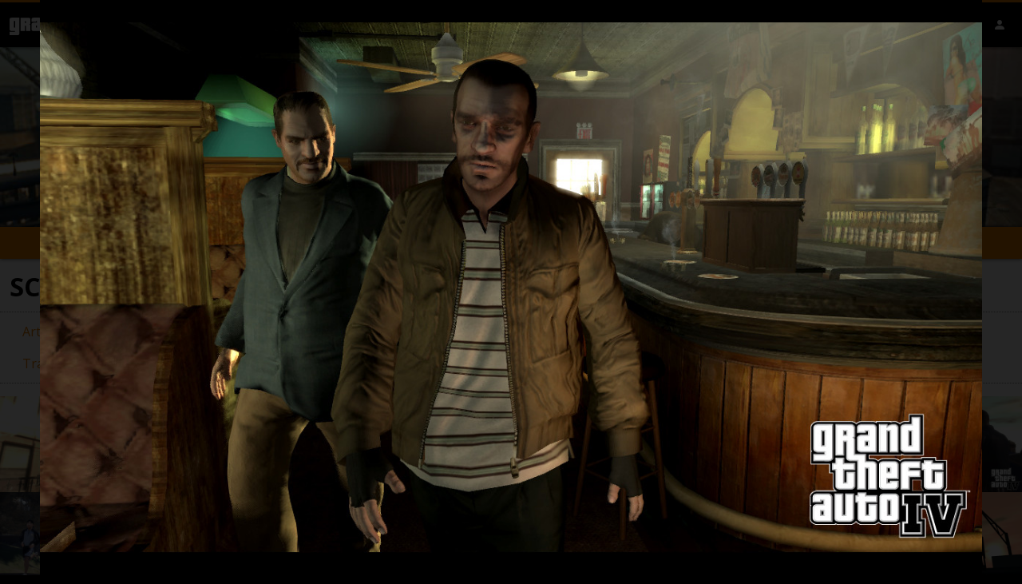

--- FILE ---
content_type: text/html; charset=UTF-8
request_url: https://www.grandtheftauto.fr/gta4/screenshots/ps3/1010
body_size: 7584
content:
<!DOCTYPE html>
<html lang="fr">
<head>
    <title>Screenshots GTA 4 : PlayStation 3 · GrandTheftAuto.fr</title>
    <!-- Meta -->
    <meta charset="utf-8">
    <meta name="viewport" content="width=device-width, initial-scale=1.0, shrink-to-fit=no">
    <meta name="description" content="Screenshots GTA 4 : PlayStation 3">
            <link rel="canonical" href="https://www.grandtheftauto.fr/gta4/screenshots/ps3/1010"/>
        <meta name="twitter:site" content="@gta_fr">

            <meta property="og:title" content="Screenshots GTA 4 : PlayStation 3">
        <meta property="og:type" content="website"/>
        <meta property="og:description" content="Screenshots GTA 4 : PlayStation 3">
        <meta property="og:url" content="https://www.grandtheftauto.fr/gta4/screenshots/ps3/1010">
        <meta property="og:image" content="/apple-touch-icon.png">
    
    <link rel="stylesheet" href="/assets/css/website.0288d122.css">
    <link rel="apple-touch-icon" sizes="180x180" href="/apple-touch-icon.png">
<link rel="icon" type="image/png" sizes="32x32" href="/favicon-32x32.png">
<link rel="icon" type="image/png" sizes="16x16" href="/favicon-16x16.png">
<link rel="manifest" href="/site.webmanifest">
<link rel="mask-icon" href="/safari-pinned-tab.svg" color="#000000">
<meta name="apple-mobile-web-app-title" content="GrandTheftAuto.fr">
<meta name="application-name" content="GrandTheftAuto.fr">
<meta name="msapplication-TileColor" content="#ffc40d">
    <!-- Global site tag (gtag.js) - Google Analytics -->
<script async src="https://www.googletagmanager.com/gtag/js?id=G-XNDD0827YR"></script>
<script>
    window.dataLayer = window.dataLayer || [];
    function gtag(){dataLayer.push(arguments);}
    gtag('js', new Date());
    gtag('config', 'G-XNDD0827YR');
    gtag('consent', 'default', {
        'ad_storage': 'denied',
        'analytics_storage': 'denied'
    });
</script>
</head>

<body class="">
    <header class="page-header bg-dark sticky-top">
        <div class="container">
            <nav class="navbar navbar-expand navbar-dark flex-column flex-md-row">
                <a class="navbar-brand me-0 me-md-3" href="/"><svg id="logo" xmlns="http://www.w3.org/2000/svg" viewBox="0 0 109.04 11.98">
          <title>GrandTheftAuto.fr</title>
  <g class="title">
    <path class="a" d="M0,12V10.07H3.08a0,0,0,0,0,0,0V9.59H1.25C.42,9.59,0,9.27,0,8.64V2.89c0-.65.42-1,1.25-1H5.6V11c0,.63-.41,1-1.24,1ZM3.11,3.84H2.52s0,0,0,0v3.8s0,0,0,0h.59Z"/>
    <path class="a" d="M9.34,9.59v-3s0,0,0,0H8.72V9.59H6.23V1.92h4.35c.83,0,1.24.32,1.24,1V5.12c0,.37-.2.58-.61.63.41,0,.62.27.62.63V9.59Zm0-5.73s0,0,0,0H8.72V5h.59s0,0,0,0Z"/>
    <path class="a" d="M13.72,9.59c-.83,0-1.24-.32-1.24-.95V5.75c0-.63.41-1,1.24-1h1.86V3.86s0,0,0,0H15s0,0,0,0v.45H12.48V2.89c0-.65.41-1,1.24-1h3.11c.83,0,1.25.32,1.25,1v6.7Zm1.86-3.11H15s0,0,0,0V7.66s0,0,0,0h.58Z"/>
    <path class="a" d="M21.8,9.59V3.86l0,0h-.57a0,0,0,0,0,0,0V9.59h-2.5V1.92h2.5v.49a3,3,0,0,1,1.86-.49c.83,0,1.25.32,1.25,1v6.7Z"/>
    <path class="a" d="M26.16,9.59a1.49,1.49,0,0,1-.94-.24.83.83,0,0,1-.3-.71V2.89c0-.65.41-1,1.24-1H28V0h2.5V9.59ZM28,3.84h-.58s0,0,0,0v3.8s0,0,0,0H28Z"/>
    <path class="a" d="M35.44,9.59c-.83,0-1.25-.32-1.25-.95V4.31h-.61V2.41h.61V1.92h2.5v.49H39.8v1.9H36.69V7.66l0,0h.58l0,0V4.8H39.8V8.64c0,.63-.42.95-1.25.95Z"/>
    <path class="a" d="M43.52,9.59V3.86s0,0,0,0H42.9V9.59H40.41V0H42.9V1.92h1.86c.84,0,1.25.32,1.25,1v6.7Z"/>
    <path class="a" d="M47.9,9.59c-.84,0-1.25-.32-1.25-.95V2.89c0-.65.41-1,1.25-1H51c.84,0,1.25.32,1.25,1V6.72H49.14v.94s0,0,0,0h.56s0,0,0,0V7.2h2.49V8.64c0,.63-.41.95-1.25.95Zm1.86-5.73s0,0,0,0h-.56s0,0,0,0V4.93h.62Z"/>
    <path class="a" d="M52.88,9.59V2.89c0-.65.41-1,1.24-1h3.44V3.84H55.4s0,0,0,0v.45h2.16V6.23H55.37V9.59Z"/>
    <path class="a" d="M59.67,9.59c-.83,0-1.25-.32-1.25-.95V4.31h-.61V2.41h.61V1.92h2.5v.49H64v1.9h-3.1V7.66s0,0,0,0h.58l0,0V4.8H64V8.64c0,.63-.41.95-1.24.95Z"/>
    <path class="a" d="M68.54,9.59c-.84,0-1.25-.32-1.25-.95V5.75c0-.63.41-1,1.25-1H70.4V3.86s0,0,0,0h-.56s0,0,0,0v.45H67.29V2.89c0-.65.41-1,1.25-1h3.1c.84,0,1.25.32,1.25,1v6.7ZM70.4,6.48h-.59s0,0,0,0V7.66s0,0,0,0h.59Z"/>
    <path class="a" d="M74.74,9.59c-.83,0-1.25-.32-1.25-.95V1.92H76V7.66l0,0h.57a0,0,0,0,0,0,0V1.92h2.5V8.64c0,.63-.42.95-1.25.95Z"/>
    <path class="a" d="M81.33,9.59c-.83,0-1.25-.32-1.25-.95V4.31h-.61V2.41h.61V1.92h2.5v.49h3.1v1.9h-3.1V7.66s0,0,0,0h.58l0,0V4.8h2.48V8.64c0,.63-.41.95-1.24.95Z"/>
    <path class="a" d="M87.52,9.59c-.83,0-1.25-.32-1.25-.95V2.89c0-.65.42-1,1.25-1h3.11c.83,0,1.25.32,1.25,1V8.64c0,.63-.42.95-1.25.95Zm1.86-5.73a0,0,0,0,0,0,0h-.57l0,0v3.8l0,0h.57a0,0,0,0,0,0,0Z"/>
  </g>
  <g class="ext">
    <path class="a" d="M95.15,9.59V7.68h2.5V9.59Z"/>
    <path class="a" d="M98.26,9.59V2.89c0-.65.42-1,1.25-1h3.43V3.84h-2.16s0,0,0,0v.45h2.16V6.23h-2.16V9.59Z"/>
    <path class="a" d="M106.54,9.59v-3s0,0,0,0h-.59V9.59h-2.5V1.92h4.36c.82,0,1.23.32,1.23,1V5.12c0,.37-.2.58-.61.63.42,0,.63.27.63.63V9.59Zm0-5.73,0,0h-.59V5h.59a0,0,0,0,0,0,0Z"/>
  </g>
</svg></a>

                                    <ul class="navbar-nav ms-md-auto navbar-nav-hscroll">
                        <li class="nav-item d-none d-md-inline-block ">
                            <a class="nav-link" href="/">
                                Accueil
                            </a>
                        </li>
                        <li class="nav-item ">
                            <a class="nav-link" href="/actualites">
                                Actualités
                            </a>
                        </li>
                                                    <li class="nav-item dropdown active">
                                <a class="nav-link d-md-none" href="/gta">
                                    GTA
                                </a>
                                <a class="nav-link dropdown-toggle d-none d-md-inline-block"
                                   id="navbarDropdownMenuLink" role="button"
                                   data-bs-toggle="dropdown" aria-haspopup="true" aria-expanded="false"
                                   href="/gta">
                                    GTA
                                </a>
                                <div class="dropdown-menu" aria-labelledby="navbarDropdownMenuLink">
                                                                                                                        <a class="dropdown-item"
                                               href="/gta6">
                                                GTA 6
                                            </a>
                                                                                                                                                                <a class="dropdown-item"
                                               href="/gta5">
                                                GTA 5
                                            </a>
                                                                                                                                                                <a class="dropdown-item"
                                               href="/gta4-the-lost-and-damned">
                                                GTA 4 : The Lost and Damned
                                            </a>
                                                                                                                                                                <a class="dropdown-item active"
                                               href="/gta4">
                                                GTA 4
                                            </a>
                                                                                                                                                                <a class="dropdown-item"
                                               href="/gta-vice-city-stories">
                                                GTA Vice City Stories
                                            </a>
                                                                                                                                                                <a class="dropdown-item"
                                               href="/gta-liberty-city-stories">
                                                GTA Liberty City Stories
                                            </a>
                                                                                                                                                                <a class="dropdown-item"
                                               href="/gta-san-andreas">
                                                GTA San Andreas
                                            </a>
                                                                                                                                                                <a class="dropdown-item"
                                               href="/gta-vice-city">
                                                GTA Vice City
                                            </a>
                                                                                                                                                                <a class="dropdown-item"
                                               href="/gta3">
                                                GTA 3
                                            </a>
                                                                                                                                                                                                                                                                                                                                                                                                                                <div class="dropdown-divider"></div>
                                    <a class="dropdown-item"
                                       href="/gta">
                                        Tous les GTA
                                    </a>
                                </div>
                            </li>
                                                <li class="nav-item">
                            <a class="nav-link" href="https://forums.grandtheftauto.fr">Forums</a>
                        </li>
                        <li class="nav-item ">
                            <a class="nav-link" href="/telechargements">
                                Téléchargements
                            </a>
                        </li>
                                                                                <li class="nav-item me-md-0 d-inline-block d-sm-none">
                                <a class="nav-link"
                                   role="button" rel="nofollow"
                                                                                    href="/login?goto=%2Fgta4%2Fscreenshots%2Fps3%2F1010"
                                                                        >
                                    <i class="bi bi-person-fill"
                                       role="img"
                                       data-bs-toggle="tooltip"
                                       title="Compte utilisateur"></i>
                                </a>
                            </li>
                            <li class="nav-item me-md-0 dropdown d-none d-sm-inline-block">
                                <a class="nav-link"
                                   role="button" rel="nofollow"
                                                                                    href="/login?goto=%2Fgta4%2Fscreenshots%2Fps3%2F1010"
                                                                        >
                                    <i class="bi bi-person-fill"
                                       role="img"
                                       data-bs-toggle="tooltip"
                                       title="Compte utilisateur"></i>
                                </a>
                                                            </li>
                                            </ul>
                            </nav>
        </div>
            </header>
                <figure class="navbar-secondary-image">
                            <img src="/img/9a4279fa-49c6-4f48-a5ef-3a4daffb5a01/gta4.jpg?w=1440&amp;s=37fad72b2e980e21d045a3ad5c1ba947"
                     alt="GTA 4"
                     loading="lazy"/>
                        <figcaption>GTA 4</figcaption>
        </figure>
                    <nav class="navbar-secondary sticky-top" role="navigation">
                <div class="container">
                    <div class="navbar navbar-expand navbar-light py-0">
                        <ul class="nav navbar-nav mx-auto justify-content-center">
                                                            <li class="nav-item">
                                    <a href="/gta4"
                                       title="GTA 4" class="nav-link">
                                        <i class="bi bi-house-fill" role="img"></i>
                                    </a>
                                </li>
                                                                                        <li class="nav-item">
                                    <a href="/gta4/presentation"
                                       class="nav-link">
                                        Présentation
                                    </a>
                                </li>
                                                            <li class="nav-item">
                                    <a href="/gta4/cheat-codes"
                                       class="nav-link">
                                        Cheat codes
                                    </a>
                                </li>
                                                            <li class="nav-item">
                                    <a href="/gta4/soluce-complete"
                                       class="nav-link">
                                        Soluce complète
                                    </a>
                                </li>
                                                            <li class="nav-item">
                                    <a href="/gta4/tips"
                                       class="nav-link">
                                        Tips
                                    </a>
                                </li>
                                                            <li class="nav-item">
                                    <a href="/gta4/cartes"
                                       class="nav-link">
                                        Cartes / Plans
                                    </a>
                                </li>
                                                            <li class="nav-item">
                                    <a href="/gta4/screenshots"
                                       class="nav-link active">
                                        Screenshots
                                    </a>
                                </li>
                                                            <li class="nav-item">
                                    <a href="/gta4/videos"
                                       class="nav-link">
                                        Vidéos
                                    </a>
                                </li>
                                                    </ul>
                    </div>
                </div>
            </nav>
            
    <div class="container-fluid pt-3 gallery infinite-scroll"
         data-url="/gta4/screenshots/ps3">
        <article>
            <header>
                <h1>Screenshots GTA 4 : PlayStation 3</h1>
            </header>
                            <nav>
                    <ul class="nav nav-pills align-items-center">
                                                    <li class="nav-item">
                                <a href="/gta4/screenshots/artworks"
                                   class="nav-link">
                                    Artworks
                                </a>
                            </li>
                                                    <li class="nav-item">
                                <a href="/gta4/screenshots/multi"
                                   class="nav-link">
                                    Multijoueurs
                                </a>
                            </li>
                                                    <li class="nav-item">
                                <a href="/gta4/screenshots/ps3"
                                   class="nav-link active">
                                    PlayStation 3
                                </a>
                            </li>
                                                    <li class="nav-item">
                                <a href="/gta4/screenshots/ps3-ign"
                                   class="nav-link">
                                    PlayStation 3 (IGN)
                                </a>
                            </li>
                                                    <li class="nav-item">
                                <a href="/gta4/screenshots/ps3-ingame"
                                   class="nav-link">
                                    PlayStation 3 (In game)
                                </a>
                            </li>
                                                    <li class="nav-item">
                                <a href="/gta4/screenshots/posters"
                                   class="nav-link">
                                    Posters
                                </a>
                            </li>
                                                    <li class="nav-item">
                                <a href="/gta4/screenshots/trailer1"
                                   class="nav-link">
                                    Trailer 1
                                </a>
                            </li>
                                                    <li class="nav-item">
                                <a href="/gta4/screenshots/trailer2"
                                   class="nav-link">
                                    Trailer 2
                                </a>
                            </li>
                                                    <li class="nav-item">
                                <a href="/gta4/screenshots/trailer3"
                                   class="nav-link">
                                    Trailer 3
                                </a>
                            </li>
                                                    <li class="nav-item">
                                <a href="/gta4/screenshots/trailer4"
                                   class="nav-link">
                                    Trailer 4
                                </a>
                            </li>
                                                    <li class="nav-item">
                                <a href="/gta4/screenshots/trailer4_official"
                                   class="nav-link">
                                    Trailer 4 (Officiel)
                                </a>
                            </li>
                                            </ul>
                </nav>
            
                            <div class="gallery-preview">
                    <a href="#" class="gallery-close" title="Fermer (Esc)"></a>
                    <div class="screenshot">
                        <a href="#" class="gallery-nav gallery-nav--prev" title="Précédent (<)" style="display: none;"></a>
                        <a href="#" class="gallery-nav gallery-nav--next" title="Suivant (>)" style="display: none;"></a>
                        <img src="/img/9506e9f8-16a3-44dc-9b92-a2a135295e20/067.jpg"
                             alt="Screenshot GTA 4">
                    </div>
                </div>
            
            <div class="row infinite-scroll__container bg-secondary">
                                    <div class="col-6 col-sm-4 col-md-3 col-lg-2 p-0 m-0 infinite-scroll__item">
                        <a href="/gta4/screenshots/ps3/993"
                           data-toggle="screenshot"
                           data-full="/img/db8e3d64-8fe8-46b7-b0b7-705cf1c006c0/007.jpg">
                            <img src="/img/db8e3d64-8fe8-46b7-b0b7-705cf1c006c0/007.jpg?w=250&amp;h=140&amp;fit=crop&amp;s=295f0e8e382ec98bda3e565a4674c6ae"
                                 class="w-100"
                                 alt="Screenshot GTA 4"
                                 loading="lazy">
                        </a>
                    </div>
                                    <div class="col-6 col-sm-4 col-md-3 col-lg-2 p-0 m-0 infinite-scroll__item">
                        <a href="/gta4/screenshots/ps3/994"
                           data-toggle="screenshot"
                           data-full="/img/2a999eff-7ba4-4772-b4e9-48f255f550e4/146.jpg">
                            <img src="/img/2a999eff-7ba4-4772-b4e9-48f255f550e4/146.jpg?w=250&amp;h=140&amp;fit=crop&amp;s=74b3f990bb9ea3626713e1ad553d883d"
                                 class="w-100"
                                 alt="Screenshot GTA 4"
                                 loading="lazy">
                        </a>
                    </div>
                                    <div class="col-6 col-sm-4 col-md-3 col-lg-2 p-0 m-0 infinite-scroll__item">
                        <a href="/gta4/screenshots/ps3/995"
                           data-toggle="screenshot"
                           data-full="/img/d0778245-c7d8-464b-88b5-74f242815b9f/115.jpg">
                            <img src="/img/d0778245-c7d8-464b-88b5-74f242815b9f/115.jpg?w=250&amp;h=140&amp;fit=crop&amp;s=98164e78196f3d8bc70b39687d9050e3"
                                 class="w-100"
                                 alt="Screenshot GTA 4"
                                 loading="lazy">
                        </a>
                    </div>
                                    <div class="col-6 col-sm-4 col-md-3 col-lg-2 p-0 m-0 infinite-scroll__item">
                        <a href="/gta4/screenshots/ps3/996"
                           data-toggle="screenshot"
                           data-full="/img/e16d3d6e-c217-49bd-b116-780724e1fc19/093.jpg">
                            <img src="/img/e16d3d6e-c217-49bd-b116-780724e1fc19/093.jpg?w=250&amp;h=140&amp;fit=crop&amp;s=0a84e68aef0692bdbf1d25d2c0c58e3b"
                                 class="w-100"
                                 alt="Screenshot GTA 4"
                                 loading="lazy">
                        </a>
                    </div>
                                    <div class="col-6 col-sm-4 col-md-3 col-lg-2 p-0 m-0 infinite-scroll__item">
                        <a href="/gta4/screenshots/ps3/997"
                           data-toggle="screenshot"
                           data-full="/img/ce87aebb-ec1b-4916-abc4-294a3ec64721/118.jpg">
                            <img src="/img/ce87aebb-ec1b-4916-abc4-294a3ec64721/118.jpg?w=250&amp;h=140&amp;fit=crop&amp;s=24316f3bfca664b55d3bf9c2bdda5479"
                                 class="w-100"
                                 alt="Screenshot GTA 4"
                                 loading="lazy">
                        </a>
                    </div>
                                    <div class="col-6 col-sm-4 col-md-3 col-lg-2 p-0 m-0 infinite-scroll__item">
                        <a href="/gta4/screenshots/ps3/998"
                           data-toggle="screenshot"
                           data-full="/img/ea9e07c5-33f0-426a-8a09-3a42d36f9261/060.jpg">
                            <img src="/img/ea9e07c5-33f0-426a-8a09-3a42d36f9261/060.jpg?w=250&amp;h=140&amp;fit=crop&amp;s=9aac2fd70ee65f0380e5ecdafe14091f"
                                 class="w-100"
                                 alt="Screenshot GTA 4"
                                 loading="lazy">
                        </a>
                    </div>
                                    <div class="col-6 col-sm-4 col-md-3 col-lg-2 p-0 m-0 infinite-scroll__item">
                        <a href="/gta4/screenshots/ps3/999"
                           data-toggle="screenshot"
                           data-full="/img/a41100ff-8c26-4833-8798-65f9777880a9/167.jpg">
                            <img src="/img/a41100ff-8c26-4833-8798-65f9777880a9/167.jpg?w=250&amp;h=140&amp;fit=crop&amp;s=952fcb84b549ee90d229c1410fa23963"
                                 class="w-100"
                                 alt="Screenshot GTA 4"
                                 loading="lazy">
                        </a>
                    </div>
                                    <div class="col-6 col-sm-4 col-md-3 col-lg-2 p-0 m-0 infinite-scroll__item">
                        <a href="/gta4/screenshots/ps3/1000"
                           data-toggle="screenshot"
                           data-full="/img/a4a8ff79-6daa-496b-b6a8-6905f6de7130/091.jpg">
                            <img src="/img/a4a8ff79-6daa-496b-b6a8-6905f6de7130/091.jpg?w=250&amp;h=140&amp;fit=crop&amp;s=46762afe56e3a3639fd031dc7463f708"
                                 class="w-100"
                                 alt="Screenshot GTA 4"
                                 loading="lazy">
                        </a>
                    </div>
                                    <div class="col-6 col-sm-4 col-md-3 col-lg-2 p-0 m-0 infinite-scroll__item">
                        <a href="/gta4/screenshots/ps3/1001"
                           data-toggle="screenshot"
                           data-full="/img/b1e31f63-9a07-4004-8404-cbcc9711d1de/004.jpg">
                            <img src="/img/b1e31f63-9a07-4004-8404-cbcc9711d1de/004.jpg?w=250&amp;h=140&amp;fit=crop&amp;s=6f3c1c05908aa2ef6d9e4c8a408e4d23"
                                 class="w-100"
                                 alt="Screenshot GTA 4"
                                 loading="lazy">
                        </a>
                    </div>
                                    <div class="col-6 col-sm-4 col-md-3 col-lg-2 p-0 m-0 infinite-scroll__item">
                        <a href="/gta4/screenshots/ps3/1002"
                           data-toggle="screenshot"
                           data-full="/img/03dc1ccd-4d5a-44f8-8bf3-135e99f4fb98/166.jpg">
                            <img src="/img/03dc1ccd-4d5a-44f8-8bf3-135e99f4fb98/166.jpg?w=250&amp;h=140&amp;fit=crop&amp;s=1524a8f7faf4a1d17045df8519a9ec3a"
                                 class="w-100"
                                 alt="Screenshot GTA 4"
                                 loading="lazy">
                        </a>
                    </div>
                                    <div class="col-6 col-sm-4 col-md-3 col-lg-2 p-0 m-0 infinite-scroll__item">
                        <a href="/gta4/screenshots/ps3/1003"
                           data-toggle="screenshot"
                           data-full="/img/9f1aa951-4ed6-49e1-8750-4be95e3bab9a/098.jpg">
                            <img src="/img/9f1aa951-4ed6-49e1-8750-4be95e3bab9a/098.jpg?w=250&amp;h=140&amp;fit=crop&amp;s=73cc17a3c927d1099441c268b0d557f5"
                                 class="w-100"
                                 alt="Screenshot GTA 4"
                                 loading="lazy">
                        </a>
                    </div>
                                    <div class="col-6 col-sm-4 col-md-3 col-lg-2 p-0 m-0 infinite-scroll__item">
                        <a href="/gta4/screenshots/ps3/1004"
                           data-toggle="screenshot"
                           data-full="/img/30f3c609-4aee-4497-8d36-896feaa8a7e1/107.jpg">
                            <img src="/img/30f3c609-4aee-4497-8d36-896feaa8a7e1/107.jpg?w=250&amp;h=140&amp;fit=crop&amp;s=bbc7884a311fa1f6d470aa5743dfe12c"
                                 class="w-100"
                                 alt="Screenshot GTA 4"
                                 loading="lazy">
                        </a>
                    </div>
                                    <div class="col-6 col-sm-4 col-md-3 col-lg-2 p-0 m-0 infinite-scroll__item">
                        <a href="/gta4/screenshots/ps3/1005"
                           data-toggle="screenshot"
                           data-full="/img/69d2fd41-c7bd-4b50-9150-6bec2c232625/149.jpg">
                            <img src="/img/69d2fd41-c7bd-4b50-9150-6bec2c232625/149.jpg?w=250&amp;h=140&amp;fit=crop&amp;s=28ef4f9f99fdf1bd4abfac773eb4daba"
                                 class="w-100"
                                 alt="Screenshot GTA 4"
                                 loading="lazy">
                        </a>
                    </div>
                                    <div class="col-6 col-sm-4 col-md-3 col-lg-2 p-0 m-0 infinite-scroll__item">
                        <a href="/gta4/screenshots/ps3/1006"
                           data-toggle="screenshot"
                           data-full="/img/505f2090-b839-4543-a8f1-1f03873a8d2f/061.jpg">
                            <img src="/img/505f2090-b839-4543-a8f1-1f03873a8d2f/061.jpg?w=250&amp;h=140&amp;fit=crop&amp;s=592a1a6ec4e2f841cff93bd42952a5e2"
                                 class="w-100"
                                 alt="Screenshot GTA 4"
                                 loading="lazy">
                        </a>
                    </div>
                                    <div class="col-6 col-sm-4 col-md-3 col-lg-2 p-0 m-0 infinite-scroll__item">
                        <a href="/gta4/screenshots/ps3/1007"
                           data-toggle="screenshot"
                           data-full="/img/83c833b2-0242-4631-9422-2742e062c8e4/075.jpg">
                            <img src="/img/83c833b2-0242-4631-9422-2742e062c8e4/075.jpg?w=250&amp;h=140&amp;fit=crop&amp;s=2e4bcf0542b0099a675d2a90b3ee016d"
                                 class="w-100"
                                 alt="Screenshot GTA 4"
                                 loading="lazy">
                        </a>
                    </div>
                                    <div class="col-6 col-sm-4 col-md-3 col-lg-2 p-0 m-0 infinite-scroll__item">
                        <a href="/gta4/screenshots/ps3/1008"
                           data-toggle="screenshot"
                           data-full="/img/43e602e2-c984-4b1c-b4be-7150d0cb5fc6/122.jpg">
                            <img src="/img/43e602e2-c984-4b1c-b4be-7150d0cb5fc6/122.jpg?w=250&amp;h=140&amp;fit=crop&amp;s=ff7c7f3127cbd67d214cd42280148ee6"
                                 class="w-100"
                                 alt="Screenshot GTA 4"
                                 loading="lazy">
                        </a>
                    </div>
                                    <div class="col-6 col-sm-4 col-md-3 col-lg-2 p-0 m-0 infinite-scroll__item">
                        <a href="/gta4/screenshots/ps3/1009"
                           data-toggle="screenshot"
                           data-full="/img/5588ddb3-8e8a-4e4f-ba69-cd0115bff519/163.jpg">
                            <img src="/img/5588ddb3-8e8a-4e4f-ba69-cd0115bff519/163.jpg?w=250&amp;h=140&amp;fit=crop&amp;s=58e04ad8442a9134e58a76f6fd3b8500"
                                 class="w-100"
                                 alt="Screenshot GTA 4"
                                 loading="lazy">
                        </a>
                    </div>
                                    <div class="col-6 col-sm-4 col-md-3 col-lg-2 p-0 m-0 infinite-scroll__item">
                        <a href="/gta4/screenshots/ps3/1010"
                           data-toggle="screenshot"
                           data-full="/img/9506e9f8-16a3-44dc-9b92-a2a135295e20/067.jpg">
                            <img src="/img/9506e9f8-16a3-44dc-9b92-a2a135295e20/067.jpg?w=250&amp;h=140&amp;fit=crop&amp;s=f549c79b015d616e0d55cd1b3d5870b1"
                                 class="w-100"
                                 alt="Screenshot GTA 4"
                                 loading="lazy">
                        </a>
                    </div>
                                    <div class="col-6 col-sm-4 col-md-3 col-lg-2 p-0 m-0 infinite-scroll__item">
                        <a href="/gta4/screenshots/ps3/1011"
                           data-toggle="screenshot"
                           data-full="/img/7f11a391-586c-48b8-8d96-81d2f6586668/136.jpg">
                            <img src="/img/7f11a391-586c-48b8-8d96-81d2f6586668/136.jpg?w=250&amp;h=140&amp;fit=crop&amp;s=54c2550417fb4e2a81b9d180ecee783b"
                                 class="w-100"
                                 alt="Screenshot GTA 4"
                                 loading="lazy">
                        </a>
                    </div>
                                    <div class="col-6 col-sm-4 col-md-3 col-lg-2 p-0 m-0 infinite-scroll__item">
                        <a href="/gta4/screenshots/ps3/1012"
                           data-toggle="screenshot"
                           data-full="/img/529b42dc-cd2f-4f7d-991d-81dd08bb756c/055.jpg">
                            <img src="/img/529b42dc-cd2f-4f7d-991d-81dd08bb756c/055.jpg?w=250&amp;h=140&amp;fit=crop&amp;s=0406085f55a7c251b0bb4d3caff741e0"
                                 class="w-100"
                                 alt="Screenshot GTA 4"
                                 loading="lazy">
                        </a>
                    </div>
                                    <div class="col-6 col-sm-4 col-md-3 col-lg-2 p-0 m-0 infinite-scroll__item">
                        <a href="/gta4/screenshots/ps3/1013"
                           data-toggle="screenshot"
                           data-full="/img/95715898-b3f4-4658-9e8f-6b29ba8fcd31/134.jpg">
                            <img src="/img/95715898-b3f4-4658-9e8f-6b29ba8fcd31/134.jpg?w=250&amp;h=140&amp;fit=crop&amp;s=70d26af748346d545f098c246ef772c5"
                                 class="w-100"
                                 alt="Screenshot GTA 4"
                                 loading="lazy">
                        </a>
                    </div>
                                    <div class="col-6 col-sm-4 col-md-3 col-lg-2 p-0 m-0 infinite-scroll__item">
                        <a href="/gta4/screenshots/ps3/1014"
                           data-toggle="screenshot"
                           data-full="/img/b49cdaef-061d-49b5-9545-85d3fb5e1190/096.jpg">
                            <img src="/img/b49cdaef-061d-49b5-9545-85d3fb5e1190/096.jpg?w=250&amp;h=140&amp;fit=crop&amp;s=9c423efa0f727cc8b113905d933e4f87"
                                 class="w-100"
                                 alt="Screenshot GTA 4"
                                 loading="lazy">
                        </a>
                    </div>
                                    <div class="col-6 col-sm-4 col-md-3 col-lg-2 p-0 m-0 infinite-scroll__item">
                        <a href="/gta4/screenshots/ps3/1015"
                           data-toggle="screenshot"
                           data-full="/img/2875bb9e-db8e-4009-9c61-1b3de993541c/036.jpg">
                            <img src="/img/2875bb9e-db8e-4009-9c61-1b3de993541c/036.jpg?w=250&amp;h=140&amp;fit=crop&amp;s=9a8546554746b46624b22ff8f803014d"
                                 class="w-100"
                                 alt="Screenshot GTA 4"
                                 loading="lazy">
                        </a>
                    </div>
                                    <div class="col-6 col-sm-4 col-md-3 col-lg-2 p-0 m-0 infinite-scroll__item">
                        <a href="/gta4/screenshots/ps3/1016"
                           data-toggle="screenshot"
                           data-full="/img/0b72b5de-5adf-4775-840e-2eb1b26d570c/126.jpg">
                            <img src="/img/0b72b5de-5adf-4775-840e-2eb1b26d570c/126.jpg?w=250&amp;h=140&amp;fit=crop&amp;s=7989eb4689e59a84e7e1c44609a6824b"
                                 class="w-100"
                                 alt="Screenshot GTA 4"
                                 loading="lazy">
                        </a>
                    </div>
                                    <div class="col-6 col-sm-4 col-md-3 col-lg-2 p-0 m-0 infinite-scroll__item">
                        <a href="/gta4/screenshots/ps3/1017"
                           data-toggle="screenshot"
                           data-full="/img/cd63a881-1512-4c20-9d64-e9c454f08d04/154.jpg">
                            <img src="/img/cd63a881-1512-4c20-9d64-e9c454f08d04/154.jpg?w=250&amp;h=140&amp;fit=crop&amp;s=e4d8954dcb0c84407168795cebe4920a"
                                 class="w-100"
                                 alt="Screenshot GTA 4"
                                 loading="lazy">
                        </a>
                    </div>
                                    <div class="col-6 col-sm-4 col-md-3 col-lg-2 p-0 m-0 infinite-scroll__item">
                        <a href="/gta4/screenshots/ps3/1018"
                           data-toggle="screenshot"
                           data-full="/img/acaee997-b00b-447c-a7ab-79bf9ebcc911/165.jpg">
                            <img src="/img/acaee997-b00b-447c-a7ab-79bf9ebcc911/165.jpg?w=250&amp;h=140&amp;fit=crop&amp;s=ee9898621adbbc3289827eb8f752b29f"
                                 class="w-100"
                                 alt="Screenshot GTA 4"
                                 loading="lazy">
                        </a>
                    </div>
                                    <div class="col-6 col-sm-4 col-md-3 col-lg-2 p-0 m-0 infinite-scroll__item">
                        <a href="/gta4/screenshots/ps3/1019"
                           data-toggle="screenshot"
                           data-full="/img/ad7f2b96-9695-4f7e-811c-1f097ca7193a/148.jpg">
                            <img src="/img/ad7f2b96-9695-4f7e-811c-1f097ca7193a/148.jpg?w=250&amp;h=140&amp;fit=crop&amp;s=6b4c84646970958c973e91dafb8d35e0"
                                 class="w-100"
                                 alt="Screenshot GTA 4"
                                 loading="lazy">
                        </a>
                    </div>
                                    <div class="col-6 col-sm-4 col-md-3 col-lg-2 p-0 m-0 infinite-scroll__item">
                        <a href="/gta4/screenshots/ps3/1020"
                           data-toggle="screenshot"
                           data-full="/img/e0752d97-5143-438c-872d-49be4b416899/159.jpg">
                            <img src="/img/e0752d97-5143-438c-872d-49be4b416899/159.jpg?w=250&amp;h=140&amp;fit=crop&amp;s=527278d06eb328feb6e28dcceabb7fe2"
                                 class="w-100"
                                 alt="Screenshot GTA 4"
                                 loading="lazy">
                        </a>
                    </div>
                                    <div class="col-6 col-sm-4 col-md-3 col-lg-2 p-0 m-0 infinite-scroll__item">
                        <a href="/gta4/screenshots/ps3/1021"
                           data-toggle="screenshot"
                           data-full="/img/d8c04114-a8c7-424c-bccb-60a92a23c5dc/113.jpg">
                            <img src="/img/d8c04114-a8c7-424c-bccb-60a92a23c5dc/113.jpg?w=250&amp;h=140&amp;fit=crop&amp;s=18d5ac19684197138a5e11de6ec2c481"
                                 class="w-100"
                                 alt="Screenshot GTA 4"
                                 loading="lazy">
                        </a>
                    </div>
                                    <div class="col-6 col-sm-4 col-md-3 col-lg-2 p-0 m-0 infinite-scroll__item">
                        <a href="/gta4/screenshots/ps3/1022"
                           data-toggle="screenshot"
                           data-full="/img/c1701712-ef3b-4b88-90e5-1223c789ab1b/079.jpg">
                            <img src="/img/c1701712-ef3b-4b88-90e5-1223c789ab1b/079.jpg?w=250&amp;h=140&amp;fit=crop&amp;s=cd4a645930308f733153e6d9069195a3"
                                 class="w-100"
                                 alt="Screenshot GTA 4"
                                 loading="lazy">
                        </a>
                    </div>
                                    <div class="col-6 col-sm-4 col-md-3 col-lg-2 p-0 m-0 infinite-scroll__item">
                        <a href="/gta4/screenshots/ps3/1023"
                           data-toggle="screenshot"
                           data-full="/img/81141be9-0376-41c0-a07d-f30eb96876b4/050.jpg">
                            <img src="/img/81141be9-0376-41c0-a07d-f30eb96876b4/050.jpg?w=250&amp;h=140&amp;fit=crop&amp;s=a63b46b758f1eab4dd79c8ad548a1060"
                                 class="w-100"
                                 alt="Screenshot GTA 4"
                                 loading="lazy">
                        </a>
                    </div>
                                    <div class="col-6 col-sm-4 col-md-3 col-lg-2 p-0 m-0 infinite-scroll__item">
                        <a href="/gta4/screenshots/ps3/1024"
                           data-toggle="screenshot"
                           data-full="/img/b342102d-088f-4df5-8082-b3a8cb9f246a/033.jpg">
                            <img src="/img/b342102d-088f-4df5-8082-b3a8cb9f246a/033.jpg?w=250&amp;h=140&amp;fit=crop&amp;s=fe1d994b5a5be36484a0065512759f96"
                                 class="w-100"
                                 alt="Screenshot GTA 4"
                                 loading="lazy">
                        </a>
                    </div>
                                    <div class="col-6 col-sm-4 col-md-3 col-lg-2 p-0 m-0 infinite-scroll__item">
                        <a href="/gta4/screenshots/ps3/1025"
                           data-toggle="screenshot"
                           data-full="/img/def73a7b-9893-49a1-a53c-3c91fde58606/114.jpg">
                            <img src="/img/def73a7b-9893-49a1-a53c-3c91fde58606/114.jpg?w=250&amp;h=140&amp;fit=crop&amp;s=0e978fa99a37dc07f316d491188692fd"
                                 class="w-100"
                                 alt="Screenshot GTA 4"
                                 loading="lazy">
                        </a>
                    </div>
                                    <div class="col-6 col-sm-4 col-md-3 col-lg-2 p-0 m-0 infinite-scroll__item">
                        <a href="/gta4/screenshots/ps3/1026"
                           data-toggle="screenshot"
                           data-full="/img/62de0fc6-0067-447d-9053-0ac11840aebc/005.jpg">
                            <img src="/img/62de0fc6-0067-447d-9053-0ac11840aebc/005.jpg?w=250&amp;h=140&amp;fit=crop&amp;s=1ed204719afc081a0cbd4437ae47228d"
                                 class="w-100"
                                 alt="Screenshot GTA 4"
                                 loading="lazy">
                        </a>
                    </div>
                                    <div class="col-6 col-sm-4 col-md-3 col-lg-2 p-0 m-0 infinite-scroll__item">
                        <a href="/gta4/screenshots/ps3/1027"
                           data-toggle="screenshot"
                           data-full="/img/1790eb65-1ae2-41b5-95b4-c04fb29d94eb/072.jpg">
                            <img src="/img/1790eb65-1ae2-41b5-95b4-c04fb29d94eb/072.jpg?w=250&amp;h=140&amp;fit=crop&amp;s=21f3b096b962e53a371cf7f15d95a178"
                                 class="w-100"
                                 alt="Screenshot GTA 4"
                                 loading="lazy">
                        </a>
                    </div>
                                    <div class="col-6 col-sm-4 col-md-3 col-lg-2 p-0 m-0 infinite-scroll__item">
                        <a href="/gta4/screenshots/ps3/1028"
                           data-toggle="screenshot"
                           data-full="/img/f57549d2-dabc-44f0-b09f-64e38db22981/014.jpg">
                            <img src="/img/f57549d2-dabc-44f0-b09f-64e38db22981/014.jpg?w=250&amp;h=140&amp;fit=crop&amp;s=c644147034d1fc0d18751755acc4f9dd"
                                 class="w-100"
                                 alt="Screenshot GTA 4"
                                 loading="lazy">
                        </a>
                    </div>
                            </div>

                <nav aria-label="Navigation" class="text-center">
        <ul class="pagination justify-content-center my-4">
            <li class="page-item pagination-first disabled">
                <a href="/gta4/screenshots/ps3/1010?page=1"
                   class="page-link"
                   aria-label="Première page">
                    <i class="bi bi-chevron-double-left" role="img"></i>
                </a>
            </li>
            <li class="page-item pagination-prev disabled">
                <a href="/gta4/screenshots/ps3/1010?page=0"
                   class="page-link"
                   aria-label="Précédent">
                    <i class="bi bi-chevron-left" role="img"></i>
                </a>
            </li>
                            <li class="page-item active">
                    <a href="/gta4/screenshots/ps3/1010"
                       class="page-link">
                        1
                    </a>
                </li>
                            <li class="page-item">
                    <a href="/gta4/screenshots/ps3/1010?page=2"
                       class="page-link">
                        2
                    </a>
                </li>
                            <li class="page-item">
                    <a href="/gta4/screenshots/ps3/1010?page=3"
                       class="page-link">
                        3
                    </a>
                </li>
                            <li class="page-item">
                    <a href="/gta4/screenshots/ps3/1010?page=4"
                       class="page-link">
                        4
                    </a>
                </li>
                        <li class="page-item pagination-next">
                <a href="/gta4/screenshots/ps3/1010?page=2"
                   class="page-link"
                   aria-label="Suivant">
                    <i class="bi bi-chevron-right" role="img"></i>
                </a>
            </li>
            <li class="page-item pagination-last">
                <a href="/gta4/screenshots/ps3/1010?page=5"
                   class="page-link"
                   aria-label="Dernière page">
                    <i class="bi bi-chevron-double-right" role="img"></i>
                </a>
            </li>
        </ul>
        <div class="pagination-loader"></div>
    </nav>
        </article>
    </div>

    <footer class="page-footer bg-dark py-3">
                    <div class="container">
                <div class="row" data-masonry="{&quot;percentPosition&quot;: true, &quot;transitionDuration&quot;: 0 }">
                                                                        <div class="col-6 col-sm-4 col-md-3 col-lg-2">
                                <div class="card bg-dark">
                                    <div class="card-body">
                                        <a href="/gta6"
                                           class="h6">GTA 6</a>
                                        <ul class="list-unstyled">
                                                                                            <li>
                                                    <a href="/gta6/presentation">
                                                        Présentation
                                                    </a>
                                                </li>
                                                                                            <li>
                                                    <a href="/gta6/screenshots">
                                                        Screenshots
                                                    </a>
                                                </li>
                                                                                            <li>
                                                    <a href="/gta6/videos">
                                                        Vidéos
                                                    </a>
                                                </li>
                                                                                    </ul>
                                    </div>
                                </div>
                            </div>
                                                                                                <div class="col-6 col-sm-4 col-md-3 col-lg-2">
                                <div class="card bg-dark">
                                    <div class="card-body">
                                        <a href="/gta5"
                                           class="h6">GTA 5</a>
                                        <ul class="list-unstyled">
                                                                                            <li>
                                                    <a href="/gta5/presentation">
                                                        Présentation
                                                    </a>
                                                </li>
                                                                                            <li>
                                                    <a href="/gta5/cheat-codes">
                                                        Cheat codes
                                                    </a>
                                                </li>
                                                                                            <li>
                                                    <a href="/gta5/soluce-complete">
                                                        Soluce complète
                                                    </a>
                                                </li>
                                                                                            <li>
                                                    <a href="/gta5/tips">
                                                        Tips
                                                    </a>
                                                </li>
                                                                                            <li>
                                                    <a href="/gta5/cartes">
                                                        Cartes / Plans
                                                    </a>
                                                </li>
                                                                                            <li>
                                                    <a href="/gta5/screenshots">
                                                        Screenshots
                                                    </a>
                                                </li>
                                                                                            <li>
                                                    <a href="/gta5/videos">
                                                        Vidéos
                                                    </a>
                                                </li>
                                                                                    </ul>
                                    </div>
                                </div>
                            </div>
                                                                                                <div class="col-6 col-sm-4 col-md-3 col-lg-2">
                                <div class="card bg-dark">
                                    <div class="card-body">
                                        <a href="/gta4-the-lost-and-damned"
                                           class="h6">GTA 4 : The Lost and Damned</a>
                                        <ul class="list-unstyled">
                                                                                            <li>
                                                    <a href="/gta4-the-lost-and-damned/videos">
                                                        Vidéos
                                                    </a>
                                                </li>
                                                                                    </ul>
                                    </div>
                                </div>
                            </div>
                                                                                                <div class="col-6 col-sm-4 col-md-3 col-lg-2">
                                <div class="card bg-dark">
                                    <div class="card-body">
                                        <a href="/gta4"
                                           class="h6">GTA 4</a>
                                        <ul class="list-unstyled">
                                                                                            <li>
                                                    <a href="/gta4/presentation">
                                                        Présentation
                                                    </a>
                                                </li>
                                                                                            <li>
                                                    <a href="/gta4/cheat-codes">
                                                        Cheat codes
                                                    </a>
                                                </li>
                                                                                            <li>
                                                    <a href="/gta4/soluce-complete">
                                                        Soluce complète
                                                    </a>
                                                </li>
                                                                                            <li>
                                                    <a href="/gta4/tips">
                                                        Tips
                                                    </a>
                                                </li>
                                                                                            <li>
                                                    <a href="/gta4/cartes">
                                                        Cartes / Plans
                                                    </a>
                                                </li>
                                                                                            <li>
                                                    <a href="/gta4/screenshots">
                                                        Screenshots
                                                    </a>
                                                </li>
                                                                                            <li>
                                                    <a href="/gta4/videos">
                                                        Vidéos
                                                    </a>
                                                </li>
                                                                                    </ul>
                                    </div>
                                </div>
                            </div>
                                                                                                <div class="col-6 col-sm-4 col-md-3 col-lg-2">
                                <div class="card bg-dark">
                                    <div class="card-body">
                                        <a href="/gta-vice-city-stories"
                                           class="h6">GTA Vice City Stories</a>
                                        <ul class="list-unstyled">
                                                                                            <li>
                                                    <a href="/gta-vice-city-stories/cheat-codes">
                                                        Cheat codes
                                                    </a>
                                                </li>
                                                                                            <li>
                                                    <a href="/gta-vice-city-stories/soluce-complete">
                                                        Soluce complète
                                                    </a>
                                                </li>
                                                                                            <li>
                                                    <a href="/gta-vice-city-stories/screenshots">
                                                        Screenshots
                                                    </a>
                                                </li>
                                                                                            <li>
                                                    <a href="/gta-vice-city-stories/videos">
                                                        Vidéos
                                                    </a>
                                                </li>
                                                                                    </ul>
                                    </div>
                                </div>
                            </div>
                                                                                                <div class="col-6 col-sm-4 col-md-3 col-lg-2">
                                <div class="card bg-dark">
                                    <div class="card-body">
                                        <a href="/gta-liberty-city-stories"
                                           class="h6">GTA Liberty City Stories</a>
                                        <ul class="list-unstyled">
                                                                                            <li>
                                                    <a href="/gta-liberty-city-stories/cheat-codes">
                                                        Cheat codes
                                                    </a>
                                                </li>
                                                                                            <li>
                                                    <a href="/gta-liberty-city-stories/soluce-complete">
                                                        Soluce complète
                                                    </a>
                                                </li>
                                                                                            <li>
                                                    <a href="/gta-liberty-city-stories/cartes">
                                                        Cartes / Plans
                                                    </a>
                                                </li>
                                                                                            <li>
                                                    <a href="/gta-liberty-city-stories/screenshots">
                                                        Screenshots
                                                    </a>
                                                </li>
                                                                                            <li>
                                                    <a href="/gta-liberty-city-stories/videos">
                                                        Vidéos
                                                    </a>
                                                </li>
                                                                                    </ul>
                                    </div>
                                </div>
                            </div>
                                                                                                <div class="col-6 col-sm-4 col-md-3 col-lg-2">
                                <div class="card bg-dark">
                                    <div class="card-body">
                                        <a href="/gta-san-andreas"
                                           class="h6">GTA San Andreas</a>
                                        <ul class="list-unstyled">
                                                                                            <li>
                                                    <a href="/gta-san-andreas/presentation">
                                                        Présentation
                                                    </a>
                                                </li>
                                                                                            <li>
                                                    <a href="/gta-san-andreas/cheat-codes">
                                                        Cheat codes
                                                    </a>
                                                </li>
                                                                                            <li>
                                                    <a href="/gta-san-andreas/soluce-complete">
                                                        Soluce complète
                                                    </a>
                                                </li>
                                                                                            <li>
                                                    <a href="/gta-san-andreas/tips">
                                                        Tips
                                                    </a>
                                                </li>
                                                                                            <li>
                                                    <a href="/gta-san-andreas/cartes">
                                                        Cartes / Plans
                                                    </a>
                                                </li>
                                                                                            <li>
                                                    <a href="/gta-san-andreas/screenshots">
                                                        Screenshots
                                                    </a>
                                                </li>
                                                                                            <li>
                                                    <a href="/gta-san-andreas/videos">
                                                        Vidéos
                                                    </a>
                                                </li>
                                                                                    </ul>
                                    </div>
                                </div>
                            </div>
                                                                                                <div class="col-6 col-sm-4 col-md-3 col-lg-2">
                                <div class="card bg-dark">
                                    <div class="card-body">
                                        <a href="/gta-vice-city"
                                           class="h6">GTA Vice City</a>
                                        <ul class="list-unstyled">
                                                                                            <li>
                                                    <a href="/gta-vice-city/presentation">
                                                        Présentation
                                                    </a>
                                                </li>
                                                                                            <li>
                                                    <a href="/gta-vice-city/cheat-codes">
                                                        Cheat codes
                                                    </a>
                                                </li>
                                                                                            <li>
                                                    <a href="/gta-vice-city/soluce-complete">
                                                        Soluce complète
                                                    </a>
                                                </li>
                                                                                            <li>
                                                    <a href="/gta-vice-city/tips">
                                                        Tips
                                                    </a>
                                                </li>
                                                                                            <li>
                                                    <a href="/gta-vice-city/cartes">
                                                        Cartes / Plans
                                                    </a>
                                                </li>
                                                                                            <li>
                                                    <a href="/gta-vice-city/screenshots">
                                                        Screenshots
                                                    </a>
                                                </li>
                                                                                            <li>
                                                    <a href="/gta-vice-city/videos">
                                                        Vidéos
                                                    </a>
                                                </li>
                                                                                    </ul>
                                    </div>
                                </div>
                            </div>
                                                                                                <div class="col-6 col-sm-4 col-md-3 col-lg-2">
                                <div class="card bg-dark">
                                    <div class="card-body">
                                        <a href="/gta3"
                                           class="h6">GTA 3</a>
                                        <ul class="list-unstyled">
                                                                                            <li>
                                                    <a href="/gta3/presentation">
                                                        Présentation
                                                    </a>
                                                </li>
                                                                                            <li>
                                                    <a href="/gta3/cheat-codes">
                                                        Cheat codes
                                                    </a>
                                                </li>
                                                                                            <li>
                                                    <a href="/gta3/soluce-complete">
                                                        Soluce complète
                                                    </a>
                                                </li>
                                                                                            <li>
                                                    <a href="/gta3/tips">
                                                        Tips
                                                    </a>
                                                </li>
                                                                                            <li>
                                                    <a href="/gta3/cartes">
                                                        Cartes / Plans
                                                    </a>
                                                </li>
                                                                                            <li>
                                                    <a href="/gta3/screenshots">
                                                        Screenshots
                                                    </a>
                                                </li>
                                                                                            <li>
                                                    <a href="/gta3/videos">
                                                        Vidéos
                                                    </a>
                                                </li>
                                                                                    </ul>
                                    </div>
                                </div>
                            </div>
                                                                                                <div class="col-6 col-sm-4 col-md-3 col-lg-2">
                                <div class="card bg-dark">
                                    <div class="card-body">
                                        <a href="/gta2"
                                           class="h6">GTA 2</a>
                                        <ul class="list-unstyled">
                                                                                            <li>
                                                    <a href="/gta2/cheat-codes">
                                                        Cheat codes
                                                    </a>
                                                </li>
                                                                                            <li>
                                                    <a href="/gta2/cartes">
                                                        Cartes / Plans
                                                    </a>
                                                </li>
                                                                                            <li>
                                                    <a href="/gta2/screenshots">
                                                        Screenshots
                                                    </a>
                                                </li>
                                                                                    </ul>
                                    </div>
                                </div>
                            </div>
                                                                                                <div class="col-6 col-sm-4 col-md-3 col-lg-2">
                                <div class="card bg-dark">
                                    <div class="card-body">
                                        <a href="/gta-london-1969"
                                           class="h6">GTA London 1969</a>
                                        <ul class="list-unstyled">
                                                                                            <li>
                                                    <a href="/gta-london-1969/cheat-codes">
                                                        Cheat codes
                                                    </a>
                                                </li>
                                                                                            <li>
                                                    <a href="/gta-london-1969/cartes">
                                                        Cartes / Plans
                                                    </a>
                                                </li>
                                                                                            <li>
                                                    <a href="/gta-london-1969/screenshots">
                                                        Screenshots
                                                    </a>
                                                </li>
                                                                                    </ul>
                                    </div>
                                </div>
                            </div>
                                                                                                <div class="col-6 col-sm-4 col-md-3 col-lg-2">
                                <div class="card bg-dark">
                                    <div class="card-body">
                                        <a href="/gta1"
                                           class="h6">GTA 1</a>
                                        <ul class="list-unstyled">
                                                                                            <li>
                                                    <a href="/gta1/cheat-codes">
                                                        Cheat codes
                                                    </a>
                                                </li>
                                                                                            <li>
                                                    <a href="/gta1/cartes">
                                                        Cartes / Plans
                                                    </a>
                                                </li>
                                                                                            <li>
                                                    <a href="/gta1/screenshots">
                                                        Screenshots
                                                    </a>
                                                </li>
                                                                                    </ul>
                                    </div>
                                </div>
                            </div>
                                                                                                <div class="col-6 col-sm-4 col-md-3 col-lg-2">
                                <div class="card bg-dark">
                                    <div class="card-body">
                                        <a href="/gta-advance"
                                           class="h6">GTA Advance</a>
                                        <ul class="list-unstyled">
                                                                                            <li>
                                                    <a href="/gta-advance/screenshots">
                                                        Screenshots
                                                    </a>
                                                </li>
                                                                                    </ul>
                                    </div>
                                </div>
                            </div>
                                                            </div>
            </div>
                <div class="container text-center">
            <hr>
            <ul class="list-inline">
                <li class="list-inline-item">
                    <a href="/contributeurs">Contributeurs</a>
                </li>
                <li class="list-inline-item">
                    <a href="https://forums.grandtheftauto.fr">Forums</a>
                </li>
                <li class="list-inline-item">
                    <a href="https://www.facebook.com/grandtheftauto.fr/" rel="noopener nofollow" target="_blank">
                        <i class="bi bi-facebook me-1" role="img"></i>
                        Facebook
                    </a>
                </li>
                <li class="list-inline-item">
                    <a href="https://twitter.com/gta_fr" rel="noopener nofollow" target="_blank">
                        <i class="bi bi-twitter me-1" role="img"></i>
                        Twitter
                    </a>
                </li>
                <li class="list-inline-item">
                    <a href="https://www.youtube.com/c/grandtheftauto-fr" rel="noopener nofollow" target="_blank">
                        <i class="bi bi-youtube me-1" role="img"></i>
                        YouTube
                    </a>
                </li>
                <li class="list-inline-item">
                    <a href="https://discord.gg/TutTpsS54d" rel="noopener nofollow" target="_blank">
                        <i class="bi bi-discord me-1" role="img"></i>
                        Discord
                    </a>
                </li>
            </ul>
            <p>
                GTA Macreators - Copyright &copy; 2002-2026
            </p>
        </div>
    </footer>

<div class="toast-container w-100 d-flex justify-content-center" data-notifications="[]"></div>
<script src="/assets/js/bundle.484.0288d122.js"></script>
<script src="/assets/js/website.d7152587.js"></script>
<link href="https://fonts.googleapis.com/css?family=Open+Sans:300,400,600,700"
      rel="stylesheet">
</body>
</html>



--- FILE ---
content_type: text/html; charset=UTF-8
request_url: https://www.grandtheftauto.fr/gta4/screenshots/ps3/1010?page=2&1769905752724
body_size: 7577
content:
<!DOCTYPE html>
<html lang="fr">
<head>
    <title>Screenshots GTA 4 : PlayStation 3 · GrandTheftAuto.fr</title>
    <!-- Meta -->
    <meta charset="utf-8">
    <meta name="viewport" content="width=device-width, initial-scale=1.0, shrink-to-fit=no">
    <meta name="description" content="Screenshots GTA 4 : PlayStation 3">
            <link rel="canonical" href="https://www.grandtheftauto.fr/gta4/screenshots/ps3/1010?page=2"/>
        <meta name="twitter:site" content="@gta_fr">

            <meta property="og:title" content="Screenshots GTA 4 : PlayStation 3">
        <meta property="og:type" content="website"/>
        <meta property="og:description" content="Screenshots GTA 4 : PlayStation 3">
        <meta property="og:url" content="https://www.grandtheftauto.fr/gta4/screenshots/ps3/1010?page=2">
        <meta property="og:image" content="/apple-touch-icon.png">
    
    <link rel="stylesheet" href="/assets/css/website.0288d122.css">
    <link rel="apple-touch-icon" sizes="180x180" href="/apple-touch-icon.png">
<link rel="icon" type="image/png" sizes="32x32" href="/favicon-32x32.png">
<link rel="icon" type="image/png" sizes="16x16" href="/favicon-16x16.png">
<link rel="manifest" href="/site.webmanifest">
<link rel="mask-icon" href="/safari-pinned-tab.svg" color="#000000">
<meta name="apple-mobile-web-app-title" content="GrandTheftAuto.fr">
<meta name="application-name" content="GrandTheftAuto.fr">
<meta name="msapplication-TileColor" content="#ffc40d">
    <!-- Global site tag (gtag.js) - Google Analytics -->
<script async src="https://www.googletagmanager.com/gtag/js?id=G-XNDD0827YR"></script>
<script>
    window.dataLayer = window.dataLayer || [];
    function gtag(){dataLayer.push(arguments);}
    gtag('js', new Date());
    gtag('config', 'G-XNDD0827YR');
    gtag('consent', 'default', {
        'ad_storage': 'denied',
        'analytics_storage': 'denied'
    });
</script>
</head>

<body class="">
    <header class="page-header bg-dark sticky-top">
        <div class="container">
            <nav class="navbar navbar-expand navbar-dark flex-column flex-md-row">
                <a class="navbar-brand me-0 me-md-3" href="/"><svg id="logo" xmlns="http://www.w3.org/2000/svg" viewBox="0 0 109.04 11.98">
          <title>GrandTheftAuto.fr</title>
  <g class="title">
    <path class="a" d="M0,12V10.07H3.08a0,0,0,0,0,0,0V9.59H1.25C.42,9.59,0,9.27,0,8.64V2.89c0-.65.42-1,1.25-1H5.6V11c0,.63-.41,1-1.24,1ZM3.11,3.84H2.52s0,0,0,0v3.8s0,0,0,0h.59Z"/>
    <path class="a" d="M9.34,9.59v-3s0,0,0,0H8.72V9.59H6.23V1.92h4.35c.83,0,1.24.32,1.24,1V5.12c0,.37-.2.58-.61.63.41,0,.62.27.62.63V9.59Zm0-5.73s0,0,0,0H8.72V5h.59s0,0,0,0Z"/>
    <path class="a" d="M13.72,9.59c-.83,0-1.24-.32-1.24-.95V5.75c0-.63.41-1,1.24-1h1.86V3.86s0,0,0,0H15s0,0,0,0v.45H12.48V2.89c0-.65.41-1,1.24-1h3.11c.83,0,1.25.32,1.25,1v6.7Zm1.86-3.11H15s0,0,0,0V7.66s0,0,0,0h.58Z"/>
    <path class="a" d="M21.8,9.59V3.86l0,0h-.57a0,0,0,0,0,0,0V9.59h-2.5V1.92h2.5v.49a3,3,0,0,1,1.86-.49c.83,0,1.25.32,1.25,1v6.7Z"/>
    <path class="a" d="M26.16,9.59a1.49,1.49,0,0,1-.94-.24.83.83,0,0,1-.3-.71V2.89c0-.65.41-1,1.24-1H28V0h2.5V9.59ZM28,3.84h-.58s0,0,0,0v3.8s0,0,0,0H28Z"/>
    <path class="a" d="M35.44,9.59c-.83,0-1.25-.32-1.25-.95V4.31h-.61V2.41h.61V1.92h2.5v.49H39.8v1.9H36.69V7.66l0,0h.58l0,0V4.8H39.8V8.64c0,.63-.42.95-1.25.95Z"/>
    <path class="a" d="M43.52,9.59V3.86s0,0,0,0H42.9V9.59H40.41V0H42.9V1.92h1.86c.84,0,1.25.32,1.25,1v6.7Z"/>
    <path class="a" d="M47.9,9.59c-.84,0-1.25-.32-1.25-.95V2.89c0-.65.41-1,1.25-1H51c.84,0,1.25.32,1.25,1V6.72H49.14v.94s0,0,0,0h.56s0,0,0,0V7.2h2.49V8.64c0,.63-.41.95-1.25.95Zm1.86-5.73s0,0,0,0h-.56s0,0,0,0V4.93h.62Z"/>
    <path class="a" d="M52.88,9.59V2.89c0-.65.41-1,1.24-1h3.44V3.84H55.4s0,0,0,0v.45h2.16V6.23H55.37V9.59Z"/>
    <path class="a" d="M59.67,9.59c-.83,0-1.25-.32-1.25-.95V4.31h-.61V2.41h.61V1.92h2.5v.49H64v1.9h-3.1V7.66s0,0,0,0h.58l0,0V4.8H64V8.64c0,.63-.41.95-1.24.95Z"/>
    <path class="a" d="M68.54,9.59c-.84,0-1.25-.32-1.25-.95V5.75c0-.63.41-1,1.25-1H70.4V3.86s0,0,0,0h-.56s0,0,0,0v.45H67.29V2.89c0-.65.41-1,1.25-1h3.1c.84,0,1.25.32,1.25,1v6.7ZM70.4,6.48h-.59s0,0,0,0V7.66s0,0,0,0h.59Z"/>
    <path class="a" d="M74.74,9.59c-.83,0-1.25-.32-1.25-.95V1.92H76V7.66l0,0h.57a0,0,0,0,0,0,0V1.92h2.5V8.64c0,.63-.42.95-1.25.95Z"/>
    <path class="a" d="M81.33,9.59c-.83,0-1.25-.32-1.25-.95V4.31h-.61V2.41h.61V1.92h2.5v.49h3.1v1.9h-3.1V7.66s0,0,0,0h.58l0,0V4.8h2.48V8.64c0,.63-.41.95-1.24.95Z"/>
    <path class="a" d="M87.52,9.59c-.83,0-1.25-.32-1.25-.95V2.89c0-.65.42-1,1.25-1h3.11c.83,0,1.25.32,1.25,1V8.64c0,.63-.42.95-1.25.95Zm1.86-5.73a0,0,0,0,0,0,0h-.57l0,0v3.8l0,0h.57a0,0,0,0,0,0,0Z"/>
  </g>
  <g class="ext">
    <path class="a" d="M95.15,9.59V7.68h2.5V9.59Z"/>
    <path class="a" d="M98.26,9.59V2.89c0-.65.42-1,1.25-1h3.43V3.84h-2.16s0,0,0,0v.45h2.16V6.23h-2.16V9.59Z"/>
    <path class="a" d="M106.54,9.59v-3s0,0,0,0h-.59V9.59h-2.5V1.92h4.36c.82,0,1.23.32,1.23,1V5.12c0,.37-.2.58-.61.63.42,0,.63.27.63.63V9.59Zm0-5.73,0,0h-.59V5h.59a0,0,0,0,0,0,0Z"/>
  </g>
</svg></a>

                                    <ul class="navbar-nav ms-md-auto navbar-nav-hscroll">
                        <li class="nav-item d-none d-md-inline-block ">
                            <a class="nav-link" href="/">
                                Accueil
                            </a>
                        </li>
                        <li class="nav-item ">
                            <a class="nav-link" href="/actualites">
                                Actualités
                            </a>
                        </li>
                                                    <li class="nav-item dropdown active">
                                <a class="nav-link d-md-none" href="/gta">
                                    GTA
                                </a>
                                <a class="nav-link dropdown-toggle d-none d-md-inline-block"
                                   id="navbarDropdownMenuLink" role="button"
                                   data-bs-toggle="dropdown" aria-haspopup="true" aria-expanded="false"
                                   href="/gta">
                                    GTA
                                </a>
                                <div class="dropdown-menu" aria-labelledby="navbarDropdownMenuLink">
                                                                                                                        <a class="dropdown-item"
                                               href="/gta6">
                                                GTA 6
                                            </a>
                                                                                                                                                                <a class="dropdown-item"
                                               href="/gta5">
                                                GTA 5
                                            </a>
                                                                                                                                                                <a class="dropdown-item"
                                               href="/gta4-the-lost-and-damned">
                                                GTA 4 : The Lost and Damned
                                            </a>
                                                                                                                                                                <a class="dropdown-item active"
                                               href="/gta4">
                                                GTA 4
                                            </a>
                                                                                                                                                                <a class="dropdown-item"
                                               href="/gta-vice-city-stories">
                                                GTA Vice City Stories
                                            </a>
                                                                                                                                                                <a class="dropdown-item"
                                               href="/gta-liberty-city-stories">
                                                GTA Liberty City Stories
                                            </a>
                                                                                                                                                                <a class="dropdown-item"
                                               href="/gta-san-andreas">
                                                GTA San Andreas
                                            </a>
                                                                                                                                                                <a class="dropdown-item"
                                               href="/gta-vice-city">
                                                GTA Vice City
                                            </a>
                                                                                                                                                                <a class="dropdown-item"
                                               href="/gta3">
                                                GTA 3
                                            </a>
                                                                                                                                                                                                                                                                                                                                                                                                                                <div class="dropdown-divider"></div>
                                    <a class="dropdown-item"
                                       href="/gta">
                                        Tous les GTA
                                    </a>
                                </div>
                            </li>
                                                <li class="nav-item">
                            <a class="nav-link" href="https://forums.grandtheftauto.fr">Forums</a>
                        </li>
                        <li class="nav-item ">
                            <a class="nav-link" href="/telechargements">
                                Téléchargements
                            </a>
                        </li>
                                                                                <li class="nav-item me-md-0 d-inline-block d-sm-none">
                                <a class="nav-link"
                                   role="button" rel="nofollow"
                                                                                    href="/login?goto=%2Fgta4%2Fscreenshots%2Fps3%2F1010%3Fpage%3D2%261769905752724"
                                                                        >
                                    <i class="bi bi-person-fill"
                                       role="img"
                                       data-bs-toggle="tooltip"
                                       title="Compte utilisateur"></i>
                                </a>
                            </li>
                            <li class="nav-item me-md-0 dropdown d-none d-sm-inline-block">
                                <a class="nav-link"
                                   role="button" rel="nofollow"
                                                                                    href="/login?goto=%2Fgta4%2Fscreenshots%2Fps3%2F1010%3Fpage%3D2%261769905752724"
                                                                        >
                                    <i class="bi bi-person-fill"
                                       role="img"
                                       data-bs-toggle="tooltip"
                                       title="Compte utilisateur"></i>
                                </a>
                                                            </li>
                                            </ul>
                            </nav>
        </div>
            </header>
                <figure class="navbar-secondary-image">
                            <img src="/img/9a4279fa-49c6-4f48-a5ef-3a4daffb5a01/gta4.jpg?w=1440&amp;s=37fad72b2e980e21d045a3ad5c1ba947"
                     alt="GTA 4"
                     loading="lazy"/>
                        <figcaption>GTA 4</figcaption>
        </figure>
                    <nav class="navbar-secondary sticky-top" role="navigation">
                <div class="container">
                    <div class="navbar navbar-expand navbar-light py-0">
                        <ul class="nav navbar-nav mx-auto justify-content-center">
                                                            <li class="nav-item">
                                    <a href="/gta4"
                                       title="GTA 4" class="nav-link">
                                        <i class="bi bi-house-fill" role="img"></i>
                                    </a>
                                </li>
                                                                                        <li class="nav-item">
                                    <a href="/gta4/presentation"
                                       class="nav-link">
                                        Présentation
                                    </a>
                                </li>
                                                            <li class="nav-item">
                                    <a href="/gta4/cheat-codes"
                                       class="nav-link">
                                        Cheat codes
                                    </a>
                                </li>
                                                            <li class="nav-item">
                                    <a href="/gta4/soluce-complete"
                                       class="nav-link">
                                        Soluce complète
                                    </a>
                                </li>
                                                            <li class="nav-item">
                                    <a href="/gta4/tips"
                                       class="nav-link">
                                        Tips
                                    </a>
                                </li>
                                                            <li class="nav-item">
                                    <a href="/gta4/cartes"
                                       class="nav-link">
                                        Cartes / Plans
                                    </a>
                                </li>
                                                            <li class="nav-item">
                                    <a href="/gta4/screenshots"
                                       class="nav-link active">
                                        Screenshots
                                    </a>
                                </li>
                                                            <li class="nav-item">
                                    <a href="/gta4/videos"
                                       class="nav-link">
                                        Vidéos
                                    </a>
                                </li>
                                                    </ul>
                    </div>
                </div>
            </nav>
            
    <div class="container-fluid pt-3 gallery infinite-scroll"
         data-url="/gta4/screenshots/ps3">
        <article>
            <header>
                <h1>Screenshots GTA 4 : PlayStation 3</h1>
            </header>
                            <nav>
                    <ul class="nav nav-pills align-items-center">
                                                    <li class="nav-item">
                                <a href="/gta4/screenshots/artworks"
                                   class="nav-link">
                                    Artworks
                                </a>
                            </li>
                                                    <li class="nav-item">
                                <a href="/gta4/screenshots/multi"
                                   class="nav-link">
                                    Multijoueurs
                                </a>
                            </li>
                                                    <li class="nav-item">
                                <a href="/gta4/screenshots/ps3"
                                   class="nav-link active">
                                    PlayStation 3
                                </a>
                            </li>
                                                    <li class="nav-item">
                                <a href="/gta4/screenshots/ps3-ign"
                                   class="nav-link">
                                    PlayStation 3 (IGN)
                                </a>
                            </li>
                                                    <li class="nav-item">
                                <a href="/gta4/screenshots/ps3-ingame"
                                   class="nav-link">
                                    PlayStation 3 (In game)
                                </a>
                            </li>
                                                    <li class="nav-item">
                                <a href="/gta4/screenshots/posters"
                                   class="nav-link">
                                    Posters
                                </a>
                            </li>
                                                    <li class="nav-item">
                                <a href="/gta4/screenshots/trailer1"
                                   class="nav-link">
                                    Trailer 1
                                </a>
                            </li>
                                                    <li class="nav-item">
                                <a href="/gta4/screenshots/trailer2"
                                   class="nav-link">
                                    Trailer 2
                                </a>
                            </li>
                                                    <li class="nav-item">
                                <a href="/gta4/screenshots/trailer3"
                                   class="nav-link">
                                    Trailer 3
                                </a>
                            </li>
                                                    <li class="nav-item">
                                <a href="/gta4/screenshots/trailer4"
                                   class="nav-link">
                                    Trailer 4
                                </a>
                            </li>
                                                    <li class="nav-item">
                                <a href="/gta4/screenshots/trailer4_official"
                                   class="nav-link">
                                    Trailer 4 (Officiel)
                                </a>
                            </li>
                                            </ul>
                </nav>
            
                            <div class="gallery-preview">
                    <a href="#" class="gallery-close" title="Fermer (Esc)"></a>
                    <div class="screenshot">
                        <a href="#" class="gallery-nav gallery-nav--prev" title="Précédent (<)" style="display: none;"></a>
                        <a href="#" class="gallery-nav gallery-nav--next" title="Suivant (>)" style="display: none;"></a>
                        <img src="/img/9506e9f8-16a3-44dc-9b92-a2a135295e20/067.jpg"
                             alt="Screenshot GTA 4">
                    </div>
                </div>
            
            <div class="row infinite-scroll__container bg-secondary">
                                    <div class="col-6 col-sm-4 col-md-3 col-lg-2 p-0 m-0 infinite-scroll__item">
                        <a href="/gta4/screenshots/ps3/1029"
                           data-toggle="screenshot"
                           data-full="/img/28ee8de6-70cd-4600-bb96-05d3d44deea3/150.jpg">
                            <img src="/img/28ee8de6-70cd-4600-bb96-05d3d44deea3/150.jpg?w=250&amp;h=140&amp;fit=crop&amp;s=4e67499670a3efd38337b2e007710e02"
                                 class="w-100"
                                 alt="Screenshot GTA 4"
                                 loading="lazy">
                        </a>
                    </div>
                                    <div class="col-6 col-sm-4 col-md-3 col-lg-2 p-0 m-0 infinite-scroll__item">
                        <a href="/gta4/screenshots/ps3/1030"
                           data-toggle="screenshot"
                           data-full="/img/016af064-ab6e-47af-ab40-f0d8ff67578c/049.jpg">
                            <img src="/img/016af064-ab6e-47af-ab40-f0d8ff67578c/049.jpg?w=250&amp;h=140&amp;fit=crop&amp;s=83886c1d1a110ee0cd9b1beccd489ed1"
                                 class="w-100"
                                 alt="Screenshot GTA 4"
                                 loading="lazy">
                        </a>
                    </div>
                                    <div class="col-6 col-sm-4 col-md-3 col-lg-2 p-0 m-0 infinite-scroll__item">
                        <a href="/gta4/screenshots/ps3/1031"
                           data-toggle="screenshot"
                           data-full="/img/b85c8383-bdae-4045-92ed-a12525e3d8a0/068.jpg">
                            <img src="/img/b85c8383-bdae-4045-92ed-a12525e3d8a0/068.jpg?w=250&amp;h=140&amp;fit=crop&amp;s=393b056256aca17c66cb0dc89db1691e"
                                 class="w-100"
                                 alt="Screenshot GTA 4"
                                 loading="lazy">
                        </a>
                    </div>
                                    <div class="col-6 col-sm-4 col-md-3 col-lg-2 p-0 m-0 infinite-scroll__item">
                        <a href="/gta4/screenshots/ps3/1032"
                           data-toggle="screenshot"
                           data-full="/img/863520e8-30c6-4252-bdf5-d905f0b9c558/168.jpg">
                            <img src="/img/863520e8-30c6-4252-bdf5-d905f0b9c558/168.jpg?w=250&amp;h=140&amp;fit=crop&amp;s=a99ab37223f1cbbc11d2aa0186620756"
                                 class="w-100"
                                 alt="Screenshot GTA 4"
                                 loading="lazy">
                        </a>
                    </div>
                                    <div class="col-6 col-sm-4 col-md-3 col-lg-2 p-0 m-0 infinite-scroll__item">
                        <a href="/gta4/screenshots/ps3/1033"
                           data-toggle="screenshot"
                           data-full="/img/5458dcef-aba0-47f5-a689-a6e6fc9b9455/roman_bellic.jpg">
                            <img src="/img/5458dcef-aba0-47f5-a689-a6e6fc9b9455/roman_bellic.jpg?w=250&amp;h=140&amp;fit=crop&amp;s=e3c994d818d9512540196d649f7d124e"
                                 class="w-100"
                                 alt="Screenshot GTA 4"
                                 loading="lazy">
                        </a>
                    </div>
                                    <div class="col-6 col-sm-4 col-md-3 col-lg-2 p-0 m-0 infinite-scroll__item">
                        <a href="/gta4/screenshots/ps3/1034"
                           data-toggle="screenshot"
                           data-full="/img/29a96b4c-ebe0-4214-968b-355bd9ead08c/124.jpg">
                            <img src="/img/29a96b4c-ebe0-4214-968b-355bd9ead08c/124.jpg?w=250&amp;h=140&amp;fit=crop&amp;s=912d7d31a7f2d52bea85d6cd9655a648"
                                 class="w-100"
                                 alt="Screenshot GTA 4"
                                 loading="lazy">
                        </a>
                    </div>
                                    <div class="col-6 col-sm-4 col-md-3 col-lg-2 p-0 m-0 infinite-scroll__item">
                        <a href="/gta4/screenshots/ps3/1035"
                           data-toggle="screenshot"
                           data-full="/img/a5a420b0-8556-4190-a218-58c2ebf8cfe8/141.jpg">
                            <img src="/img/a5a420b0-8556-4190-a218-58c2ebf8cfe8/141.jpg?w=250&amp;h=140&amp;fit=crop&amp;s=5ce4d31b2425c5eabf6b74d071b0839c"
                                 class="w-100"
                                 alt="Screenshot GTA 4"
                                 loading="lazy">
                        </a>
                    </div>
                                    <div class="col-6 col-sm-4 col-md-3 col-lg-2 p-0 m-0 infinite-scroll__item">
                        <a href="/gta4/screenshots/ps3/1036"
                           data-toggle="screenshot"
                           data-full="/img/f2c9dc7c-a80d-4f26-8cf4-9155ad016d38/145.jpg">
                            <img src="/img/f2c9dc7c-a80d-4f26-8cf4-9155ad016d38/145.jpg?w=250&amp;h=140&amp;fit=crop&amp;s=2a730e9a7a0a1690758216c3b14a1938"
                                 class="w-100"
                                 alt="Screenshot GTA 4"
                                 loading="lazy">
                        </a>
                    </div>
                                    <div class="col-6 col-sm-4 col-md-3 col-lg-2 p-0 m-0 infinite-scroll__item">
                        <a href="/gta4/screenshots/ps3/1037"
                           data-toggle="screenshot"
                           data-full="/img/20258ecd-ef7c-40df-a564-07f92d7e1a72/110.jpg">
                            <img src="/img/20258ecd-ef7c-40df-a564-07f92d7e1a72/110.jpg?w=250&amp;h=140&amp;fit=crop&amp;s=897a87f708ef066a7cdad172d5a6f4f7"
                                 class="w-100"
                                 alt="Screenshot GTA 4"
                                 loading="lazy">
                        </a>
                    </div>
                                    <div class="col-6 col-sm-4 col-md-3 col-lg-2 p-0 m-0 infinite-scroll__item">
                        <a href="/gta4/screenshots/ps3/1038"
                           data-toggle="screenshot"
                           data-full="/img/a6f4cd1d-02c9-4a80-b19c-4b5ef92d7499/035.jpg">
                            <img src="/img/a6f4cd1d-02c9-4a80-b19c-4b5ef92d7499/035.jpg?w=250&amp;h=140&amp;fit=crop&amp;s=de292b1a86ce5864e373656a5f216d76"
                                 class="w-100"
                                 alt="Screenshot GTA 4"
                                 loading="lazy">
                        </a>
                    </div>
                                    <div class="col-6 col-sm-4 col-md-3 col-lg-2 p-0 m-0 infinite-scroll__item">
                        <a href="/gta4/screenshots/ps3/1039"
                           data-toggle="screenshot"
                           data-full="/img/0e30fb3f-dd23-49e9-9077-36d9cee7d3e0/108.jpg">
                            <img src="/img/0e30fb3f-dd23-49e9-9077-36d9cee7d3e0/108.jpg?w=250&amp;h=140&amp;fit=crop&amp;s=c75d01143c47ff46ab98ac2f71411675"
                                 class="w-100"
                                 alt="Screenshot GTA 4"
                                 loading="lazy">
                        </a>
                    </div>
                                    <div class="col-6 col-sm-4 col-md-3 col-lg-2 p-0 m-0 infinite-scroll__item">
                        <a href="/gta4/screenshots/ps3/1040"
                           data-toggle="screenshot"
                           data-full="/img/770442af-4d4c-423a-b7f3-2cd595cae98a/132.jpg">
                            <img src="/img/770442af-4d4c-423a-b7f3-2cd595cae98a/132.jpg?w=250&amp;h=140&amp;fit=crop&amp;s=739df326e10afdad16ecea63f95167d0"
                                 class="w-100"
                                 alt="Screenshot GTA 4"
                                 loading="lazy">
                        </a>
                    </div>
                                    <div class="col-6 col-sm-4 col-md-3 col-lg-2 p-0 m-0 infinite-scroll__item">
                        <a href="/gta4/screenshots/ps3/1041"
                           data-toggle="screenshot"
                           data-full="/img/314affff-026a-427d-bd5d-eedcc5f78fa2/102.jpg">
                            <img src="/img/314affff-026a-427d-bd5d-eedcc5f78fa2/102.jpg?w=250&amp;h=140&amp;fit=crop&amp;s=300d86540849b2f7ae52266a091d3ec5"
                                 class="w-100"
                                 alt="Screenshot GTA 4"
                                 loading="lazy">
                        </a>
                    </div>
                                    <div class="col-6 col-sm-4 col-md-3 col-lg-2 p-0 m-0 infinite-scroll__item">
                        <a href="/gta4/screenshots/ps3/1042"
                           data-toggle="screenshot"
                           data-full="/img/492b6637-5c06-49dc-80f0-6bf41324320a/074.jpg">
                            <img src="/img/492b6637-5c06-49dc-80f0-6bf41324320a/074.jpg?w=250&amp;h=140&amp;fit=crop&amp;s=da94256a186fc3d81a5c4107b1985a69"
                                 class="w-100"
                                 alt="Screenshot GTA 4"
                                 loading="lazy">
                        </a>
                    </div>
                                    <div class="col-6 col-sm-4 col-md-3 col-lg-2 p-0 m-0 infinite-scroll__item">
                        <a href="/gta4/screenshots/ps3/1043"
                           data-toggle="screenshot"
                           data-full="/img/487b9f9f-16da-4d90-beed-3b8464c0a961/022.jpg">
                            <img src="/img/487b9f9f-16da-4d90-beed-3b8464c0a961/022.jpg?w=250&amp;h=140&amp;fit=crop&amp;s=72a5c5f0c9c41831581a48684613a61b"
                                 class="w-100"
                                 alt="Screenshot GTA 4"
                                 loading="lazy">
                        </a>
                    </div>
                                    <div class="col-6 col-sm-4 col-md-3 col-lg-2 p-0 m-0 infinite-scroll__item">
                        <a href="/gta4/screenshots/ps3/1044"
                           data-toggle="screenshot"
                           data-full="/img/caa1cd50-5e95-436c-95b7-2c7421ab3b08/011.jpg">
                            <img src="/img/caa1cd50-5e95-436c-95b7-2c7421ab3b08/011.jpg?w=250&amp;h=140&amp;fit=crop&amp;s=37237a518aa3a124a085393e9fd09ae5"
                                 class="w-100"
                                 alt="Screenshot GTA 4"
                                 loading="lazy">
                        </a>
                    </div>
                                    <div class="col-6 col-sm-4 col-md-3 col-lg-2 p-0 m-0 infinite-scroll__item">
                        <a href="/gta4/screenshots/ps3/1045"
                           data-toggle="screenshot"
                           data-full="/img/2bd9aa81-6c21-48f1-9744-a5120f2c097d/009.jpg">
                            <img src="/img/2bd9aa81-6c21-48f1-9744-a5120f2c097d/009.jpg?w=250&amp;h=140&amp;fit=crop&amp;s=5abfa5e969d5e57aa39938cc037df44b"
                                 class="w-100"
                                 alt="Screenshot GTA 4"
                                 loading="lazy">
                        </a>
                    </div>
                                    <div class="col-6 col-sm-4 col-md-3 col-lg-2 p-0 m-0 infinite-scroll__item">
                        <a href="/gta4/screenshots/ps3/1046"
                           data-toggle="screenshot"
                           data-full="/img/56d50ee4-2c01-49a3-826c-0990b6febde0/089.jpg">
                            <img src="/img/56d50ee4-2c01-49a3-826c-0990b6febde0/089.jpg?w=250&amp;h=140&amp;fit=crop&amp;s=7b89ef8855cc419b49af6ce6a63f85b8"
                                 class="w-100"
                                 alt="Screenshot GTA 4"
                                 loading="lazy">
                        </a>
                    </div>
                                    <div class="col-6 col-sm-4 col-md-3 col-lg-2 p-0 m-0 infinite-scroll__item">
                        <a href="/gta4/screenshots/ps3/1047"
                           data-toggle="screenshot"
                           data-full="/img/cddc7922-57a2-489d-9002-14556073412a/064.jpg">
                            <img src="/img/cddc7922-57a2-489d-9002-14556073412a/064.jpg?w=250&amp;h=140&amp;fit=crop&amp;s=ca31a6a52822a729dc7f87c816637981"
                                 class="w-100"
                                 alt="Screenshot GTA 4"
                                 loading="lazy">
                        </a>
                    </div>
                                    <div class="col-6 col-sm-4 col-md-3 col-lg-2 p-0 m-0 infinite-scroll__item">
                        <a href="/gta4/screenshots/ps3/1048"
                           data-toggle="screenshot"
                           data-full="/img/b3283d18-3b49-47c9-a778-3f8c857b0d2c/039.jpg">
                            <img src="/img/b3283d18-3b49-47c9-a778-3f8c857b0d2c/039.jpg?w=250&amp;h=140&amp;fit=crop&amp;s=431646b74157fd1ae210b8d77b4eb784"
                                 class="w-100"
                                 alt="Screenshot GTA 4"
                                 loading="lazy">
                        </a>
                    </div>
                                    <div class="col-6 col-sm-4 col-md-3 col-lg-2 p-0 m-0 infinite-scroll__item">
                        <a href="/gta4/screenshots/ps3/1049"
                           data-toggle="screenshot"
                           data-full="/img/850cffd9-87d3-43ba-ab56-18414fa258fd/131.jpg">
                            <img src="/img/850cffd9-87d3-43ba-ab56-18414fa258fd/131.jpg?w=250&amp;h=140&amp;fit=crop&amp;s=9407fcdd1ef0d030f06813c900e79ec7"
                                 class="w-100"
                                 alt="Screenshot GTA 4"
                                 loading="lazy">
                        </a>
                    </div>
                                    <div class="col-6 col-sm-4 col-md-3 col-lg-2 p-0 m-0 infinite-scroll__item">
                        <a href="/gta4/screenshots/ps3/1050"
                           data-toggle="screenshot"
                           data-full="/img/786c3bf4-3d29-4449-8e10-cc87546c726e/021.jpg">
                            <img src="/img/786c3bf4-3d29-4449-8e10-cc87546c726e/021.jpg?w=250&amp;h=140&amp;fit=crop&amp;s=9dda00df8596b40b940baaf3e2052588"
                                 class="w-100"
                                 alt="Screenshot GTA 4"
                                 loading="lazy">
                        </a>
                    </div>
                                    <div class="col-6 col-sm-4 col-md-3 col-lg-2 p-0 m-0 infinite-scroll__item">
                        <a href="/gta4/screenshots/ps3/1051"
                           data-toggle="screenshot"
                           data-full="/img/0b55ac16-b61e-42c1-bcc8-361388a123c3/083.jpg">
                            <img src="/img/0b55ac16-b61e-42c1-bcc8-361388a123c3/083.jpg?w=250&amp;h=140&amp;fit=crop&amp;s=d2264e2b00c8485e48b5674774a0b353"
                                 class="w-100"
                                 alt="Screenshot GTA 4"
                                 loading="lazy">
                        </a>
                    </div>
                                    <div class="col-6 col-sm-4 col-md-3 col-lg-2 p-0 m-0 infinite-scroll__item">
                        <a href="/gta4/screenshots/ps3/1052"
                           data-toggle="screenshot"
                           data-full="/img/1b2eec21-d83e-4199-befd-cdf717387228/038.jpg">
                            <img src="/img/1b2eec21-d83e-4199-befd-cdf717387228/038.jpg?w=250&amp;h=140&amp;fit=crop&amp;s=3e4b786ad6b8d654f6fa77ad36c64f3e"
                                 class="w-100"
                                 alt="Screenshot GTA 4"
                                 loading="lazy">
                        </a>
                    </div>
                                    <div class="col-6 col-sm-4 col-md-3 col-lg-2 p-0 m-0 infinite-scroll__item">
                        <a href="/gta4/screenshots/ps3/1053"
                           data-toggle="screenshot"
                           data-full="/img/0f41f8f0-b649-4c39-aa9f-7474d5f92b43/171.jpg">
                            <img src="/img/0f41f8f0-b649-4c39-aa9f-7474d5f92b43/171.jpg?w=250&amp;h=140&amp;fit=crop&amp;s=cb22f408d11527d34f4d8ff7efe8c0c0"
                                 class="w-100"
                                 alt="Screenshot GTA 4"
                                 loading="lazy">
                        </a>
                    </div>
                                    <div class="col-6 col-sm-4 col-md-3 col-lg-2 p-0 m-0 infinite-scroll__item">
                        <a href="/gta4/screenshots/ps3/1054"
                           data-toggle="screenshot"
                           data-full="/img/be9b7356-060b-4be2-932d-b406b0882b33/025.jpg">
                            <img src="/img/be9b7356-060b-4be2-932d-b406b0882b33/025.jpg?w=250&amp;h=140&amp;fit=crop&amp;s=2bbf98ac60bdad40955b3e8b1fc7a0af"
                                 class="w-100"
                                 alt="Screenshot GTA 4"
                                 loading="lazy">
                        </a>
                    </div>
                                    <div class="col-6 col-sm-4 col-md-3 col-lg-2 p-0 m-0 infinite-scroll__item">
                        <a href="/gta4/screenshots/ps3/1055"
                           data-toggle="screenshot"
                           data-full="/img/5ea15263-c77b-4f38-8829-d934067c5c57/003.jpg">
                            <img src="/img/5ea15263-c77b-4f38-8829-d934067c5c57/003.jpg?w=250&amp;h=140&amp;fit=crop&amp;s=5e5e0653c3d1e85a2252b9f329e09552"
                                 class="w-100"
                                 alt="Screenshot GTA 4"
                                 loading="lazy">
                        </a>
                    </div>
                                    <div class="col-6 col-sm-4 col-md-3 col-lg-2 p-0 m-0 infinite-scroll__item">
                        <a href="/gta4/screenshots/ps3/1056"
                           data-toggle="screenshot"
                           data-full="/img/1e3a320c-be44-4e9d-b327-e4a3b8020b67/015.jpg">
                            <img src="/img/1e3a320c-be44-4e9d-b327-e4a3b8020b67/015.jpg?w=250&amp;h=140&amp;fit=crop&amp;s=26d1e78cc8120296fb33e6d7280067b5"
                                 class="w-100"
                                 alt="Screenshot GTA 4"
                                 loading="lazy">
                        </a>
                    </div>
                                    <div class="col-6 col-sm-4 col-md-3 col-lg-2 p-0 m-0 infinite-scroll__item">
                        <a href="/gta4/screenshots/ps3/1057"
                           data-toggle="screenshot"
                           data-full="/img/52ef6de0-f9c7-488f-9222-f767286f16d2/006.jpg">
                            <img src="/img/52ef6de0-f9c7-488f-9222-f767286f16d2/006.jpg?w=250&amp;h=140&amp;fit=crop&amp;s=3a2dd6db6233a4c47045a02ca6b300c3"
                                 class="w-100"
                                 alt="Screenshot GTA 4"
                                 loading="lazy">
                        </a>
                    </div>
                                    <div class="col-6 col-sm-4 col-md-3 col-lg-2 p-0 m-0 infinite-scroll__item">
                        <a href="/gta4/screenshots/ps3/1058"
                           data-toggle="screenshot"
                           data-full="/img/f980a33c-0b20-462e-8f81-c52b429bd59f/047.jpg">
                            <img src="/img/f980a33c-0b20-462e-8f81-c52b429bd59f/047.jpg?w=250&amp;h=140&amp;fit=crop&amp;s=bd6dffa83a172665bb6fd9378539a491"
                                 class="w-100"
                                 alt="Screenshot GTA 4"
                                 loading="lazy">
                        </a>
                    </div>
                                    <div class="col-6 col-sm-4 col-md-3 col-lg-2 p-0 m-0 infinite-scroll__item">
                        <a href="/gta4/screenshots/ps3/1059"
                           data-toggle="screenshot"
                           data-full="/img/70a48bb0-5302-49a5-a729-d62dbbda7938/045.jpg">
                            <img src="/img/70a48bb0-5302-49a5-a729-d62dbbda7938/045.jpg?w=250&amp;h=140&amp;fit=crop&amp;s=c8cbff292b138389a40c34275c0891f1"
                                 class="w-100"
                                 alt="Screenshot GTA 4"
                                 loading="lazy">
                        </a>
                    </div>
                                    <div class="col-6 col-sm-4 col-md-3 col-lg-2 p-0 m-0 infinite-scroll__item">
                        <a href="/gta4/screenshots/ps3/1060"
                           data-toggle="screenshot"
                           data-full="/f/9401451f-1924-43bf-bf78-9c6fae23de72/164.jpg">
                            <img src="/f/9401451f-1924-43bf-bf78-9c6fae23de72/164.jpg?w=250&amp;h=140&amp;fit=crop"
                                 class="w-100"
                                 alt="Screenshot GTA 4"
                                 loading="lazy">
                        </a>
                    </div>
                                    <div class="col-6 col-sm-4 col-md-3 col-lg-2 p-0 m-0 infinite-scroll__item">
                        <a href="/gta4/screenshots/ps3/1061"
                           data-toggle="screenshot"
                           data-full="/img/af937b59-2b07-4e49-b549-1d608a012bc0/155.jpg">
                            <img src="/img/af937b59-2b07-4e49-b549-1d608a012bc0/155.jpg?w=250&amp;h=140&amp;fit=crop&amp;s=655bce1f289e31022798aa8587753916"
                                 class="w-100"
                                 alt="Screenshot GTA 4"
                                 loading="lazy">
                        </a>
                    </div>
                                    <div class="col-6 col-sm-4 col-md-3 col-lg-2 p-0 m-0 infinite-scroll__item">
                        <a href="/gta4/screenshots/ps3/1062"
                           data-toggle="screenshot"
                           data-full="/img/b4c5e184-bd73-4cf8-8a29-adacaa7a5cde/081.jpg">
                            <img src="/img/b4c5e184-bd73-4cf8-8a29-adacaa7a5cde/081.jpg?w=250&amp;h=140&amp;fit=crop&amp;s=f84747f32b9d2324b637618e40298d6c"
                                 class="w-100"
                                 alt="Screenshot GTA 4"
                                 loading="lazy">
                        </a>
                    </div>
                                    <div class="col-6 col-sm-4 col-md-3 col-lg-2 p-0 m-0 infinite-scroll__item">
                        <a href="/gta4/screenshots/ps3/1063"
                           data-toggle="screenshot"
                           data-full="/img/952a5bb4-6dc3-4a7c-9e88-55367f5c0c2e/094.jpg">
                            <img src="/img/952a5bb4-6dc3-4a7c-9e88-55367f5c0c2e/094.jpg?w=250&amp;h=140&amp;fit=crop&amp;s=cd2cc20684047f827eb4a92c58c43ae1"
                                 class="w-100"
                                 alt="Screenshot GTA 4"
                                 loading="lazy">
                        </a>
                    </div>
                                    <div class="col-6 col-sm-4 col-md-3 col-lg-2 p-0 m-0 infinite-scroll__item">
                        <a href="/gta4/screenshots/ps3/1064"
                           data-toggle="screenshot"
                           data-full="/img/ddf5a04f-4136-4e9b-80c1-7ea072a65e40/066.jpg">
                            <img src="/img/ddf5a04f-4136-4e9b-80c1-7ea072a65e40/066.jpg?w=250&amp;h=140&amp;fit=crop&amp;s=83f6bac9db8e1a840972c8297140c3c8"
                                 class="w-100"
                                 alt="Screenshot GTA 4"
                                 loading="lazy">
                        </a>
                    </div>
                            </div>

                <nav aria-label="Navigation" class="text-center">
        <ul class="pagination justify-content-center my-4">
            <li class="page-item pagination-first">
                <a href="/gta4/screenshots/ps3/1010?page=1&amp;0="
                   class="page-link"
                   aria-label="Première page">
                    <i class="bi bi-chevron-double-left" role="img"></i>
                </a>
            </li>
            <li class="page-item pagination-prev">
                <a href="/gta4/screenshots/ps3/1010?0="
                   class="page-link"
                   aria-label="Précédent">
                    <i class="bi bi-chevron-left" role="img"></i>
                </a>
            </li>
                            <li class="page-item">
                    <a href="/gta4/screenshots/ps3/1010?0="
                       class="page-link">
                        1
                    </a>
                </li>
                            <li class="page-item active">
                    <a href="/gta4/screenshots/ps3/1010?page=2&amp;0="
                       class="page-link">
                        2
                    </a>
                </li>
                            <li class="page-item">
                    <a href="/gta4/screenshots/ps3/1010?page=3&amp;0="
                       class="page-link">
                        3
                    </a>
                </li>
                            <li class="page-item">
                    <a href="/gta4/screenshots/ps3/1010?page=4&amp;0="
                       class="page-link">
                        4
                    </a>
                </li>
                            <li class="page-item">
                    <a href="/gta4/screenshots/ps3/1010?page=5&amp;0="
                       class="page-link">
                        5
                    </a>
                </li>
                        <li class="page-item pagination-next">
                <a href="/gta4/screenshots/ps3/1010?page=3&amp;0="
                   class="page-link"
                   aria-label="Suivant">
                    <i class="bi bi-chevron-right" role="img"></i>
                </a>
            </li>
            <li class="page-item pagination-last">
                <a href="/gta4/screenshots/ps3/1010?page=5&amp;0="
                   class="page-link"
                   aria-label="Dernière page">
                    <i class="bi bi-chevron-double-right" role="img"></i>
                </a>
            </li>
        </ul>
        <div class="pagination-loader"></div>
    </nav>
        </article>
    </div>

    <footer class="page-footer bg-dark py-3">
                    <div class="container">
                <div class="row" data-masonry="{&quot;percentPosition&quot;: true, &quot;transitionDuration&quot;: 0 }">
                                                                        <div class="col-6 col-sm-4 col-md-3 col-lg-2">
                                <div class="card bg-dark">
                                    <div class="card-body">
                                        <a href="/gta6"
                                           class="h6">GTA 6</a>
                                        <ul class="list-unstyled">
                                                                                            <li>
                                                    <a href="/gta6/presentation">
                                                        Présentation
                                                    </a>
                                                </li>
                                                                                            <li>
                                                    <a href="/gta6/screenshots">
                                                        Screenshots
                                                    </a>
                                                </li>
                                                                                            <li>
                                                    <a href="/gta6/videos">
                                                        Vidéos
                                                    </a>
                                                </li>
                                                                                    </ul>
                                    </div>
                                </div>
                            </div>
                                                                                                <div class="col-6 col-sm-4 col-md-3 col-lg-2">
                                <div class="card bg-dark">
                                    <div class="card-body">
                                        <a href="/gta5"
                                           class="h6">GTA 5</a>
                                        <ul class="list-unstyled">
                                                                                            <li>
                                                    <a href="/gta5/presentation">
                                                        Présentation
                                                    </a>
                                                </li>
                                                                                            <li>
                                                    <a href="/gta5/cheat-codes">
                                                        Cheat codes
                                                    </a>
                                                </li>
                                                                                            <li>
                                                    <a href="/gta5/soluce-complete">
                                                        Soluce complète
                                                    </a>
                                                </li>
                                                                                            <li>
                                                    <a href="/gta5/tips">
                                                        Tips
                                                    </a>
                                                </li>
                                                                                            <li>
                                                    <a href="/gta5/cartes">
                                                        Cartes / Plans
                                                    </a>
                                                </li>
                                                                                            <li>
                                                    <a href="/gta5/screenshots">
                                                        Screenshots
                                                    </a>
                                                </li>
                                                                                            <li>
                                                    <a href="/gta5/videos">
                                                        Vidéos
                                                    </a>
                                                </li>
                                                                                    </ul>
                                    </div>
                                </div>
                            </div>
                                                                                                <div class="col-6 col-sm-4 col-md-3 col-lg-2">
                                <div class="card bg-dark">
                                    <div class="card-body">
                                        <a href="/gta4-the-lost-and-damned"
                                           class="h6">GTA 4 : The Lost and Damned</a>
                                        <ul class="list-unstyled">
                                                                                            <li>
                                                    <a href="/gta4-the-lost-and-damned/videos">
                                                        Vidéos
                                                    </a>
                                                </li>
                                                                                    </ul>
                                    </div>
                                </div>
                            </div>
                                                                                                <div class="col-6 col-sm-4 col-md-3 col-lg-2">
                                <div class="card bg-dark">
                                    <div class="card-body">
                                        <a href="/gta4"
                                           class="h6">GTA 4</a>
                                        <ul class="list-unstyled">
                                                                                            <li>
                                                    <a href="/gta4/presentation">
                                                        Présentation
                                                    </a>
                                                </li>
                                                                                            <li>
                                                    <a href="/gta4/cheat-codes">
                                                        Cheat codes
                                                    </a>
                                                </li>
                                                                                            <li>
                                                    <a href="/gta4/soluce-complete">
                                                        Soluce complète
                                                    </a>
                                                </li>
                                                                                            <li>
                                                    <a href="/gta4/tips">
                                                        Tips
                                                    </a>
                                                </li>
                                                                                            <li>
                                                    <a href="/gta4/cartes">
                                                        Cartes / Plans
                                                    </a>
                                                </li>
                                                                                            <li>
                                                    <a href="/gta4/screenshots">
                                                        Screenshots
                                                    </a>
                                                </li>
                                                                                            <li>
                                                    <a href="/gta4/videos">
                                                        Vidéos
                                                    </a>
                                                </li>
                                                                                    </ul>
                                    </div>
                                </div>
                            </div>
                                                                                                <div class="col-6 col-sm-4 col-md-3 col-lg-2">
                                <div class="card bg-dark">
                                    <div class="card-body">
                                        <a href="/gta-vice-city-stories"
                                           class="h6">GTA Vice City Stories</a>
                                        <ul class="list-unstyled">
                                                                                            <li>
                                                    <a href="/gta-vice-city-stories/cheat-codes">
                                                        Cheat codes
                                                    </a>
                                                </li>
                                                                                            <li>
                                                    <a href="/gta-vice-city-stories/soluce-complete">
                                                        Soluce complète
                                                    </a>
                                                </li>
                                                                                            <li>
                                                    <a href="/gta-vice-city-stories/screenshots">
                                                        Screenshots
                                                    </a>
                                                </li>
                                                                                            <li>
                                                    <a href="/gta-vice-city-stories/videos">
                                                        Vidéos
                                                    </a>
                                                </li>
                                                                                    </ul>
                                    </div>
                                </div>
                            </div>
                                                                                                <div class="col-6 col-sm-4 col-md-3 col-lg-2">
                                <div class="card bg-dark">
                                    <div class="card-body">
                                        <a href="/gta-liberty-city-stories"
                                           class="h6">GTA Liberty City Stories</a>
                                        <ul class="list-unstyled">
                                                                                            <li>
                                                    <a href="/gta-liberty-city-stories/cheat-codes">
                                                        Cheat codes
                                                    </a>
                                                </li>
                                                                                            <li>
                                                    <a href="/gta-liberty-city-stories/soluce-complete">
                                                        Soluce complète
                                                    </a>
                                                </li>
                                                                                            <li>
                                                    <a href="/gta-liberty-city-stories/cartes">
                                                        Cartes / Plans
                                                    </a>
                                                </li>
                                                                                            <li>
                                                    <a href="/gta-liberty-city-stories/screenshots">
                                                        Screenshots
                                                    </a>
                                                </li>
                                                                                            <li>
                                                    <a href="/gta-liberty-city-stories/videos">
                                                        Vidéos
                                                    </a>
                                                </li>
                                                                                    </ul>
                                    </div>
                                </div>
                            </div>
                                                                                                <div class="col-6 col-sm-4 col-md-3 col-lg-2">
                                <div class="card bg-dark">
                                    <div class="card-body">
                                        <a href="/gta-san-andreas"
                                           class="h6">GTA San Andreas</a>
                                        <ul class="list-unstyled">
                                                                                            <li>
                                                    <a href="/gta-san-andreas/presentation">
                                                        Présentation
                                                    </a>
                                                </li>
                                                                                            <li>
                                                    <a href="/gta-san-andreas/cheat-codes">
                                                        Cheat codes
                                                    </a>
                                                </li>
                                                                                            <li>
                                                    <a href="/gta-san-andreas/soluce-complete">
                                                        Soluce complète
                                                    </a>
                                                </li>
                                                                                            <li>
                                                    <a href="/gta-san-andreas/tips">
                                                        Tips
                                                    </a>
                                                </li>
                                                                                            <li>
                                                    <a href="/gta-san-andreas/cartes">
                                                        Cartes / Plans
                                                    </a>
                                                </li>
                                                                                            <li>
                                                    <a href="/gta-san-andreas/screenshots">
                                                        Screenshots
                                                    </a>
                                                </li>
                                                                                            <li>
                                                    <a href="/gta-san-andreas/videos">
                                                        Vidéos
                                                    </a>
                                                </li>
                                                                                    </ul>
                                    </div>
                                </div>
                            </div>
                                                                                                <div class="col-6 col-sm-4 col-md-3 col-lg-2">
                                <div class="card bg-dark">
                                    <div class="card-body">
                                        <a href="/gta-vice-city"
                                           class="h6">GTA Vice City</a>
                                        <ul class="list-unstyled">
                                                                                            <li>
                                                    <a href="/gta-vice-city/presentation">
                                                        Présentation
                                                    </a>
                                                </li>
                                                                                            <li>
                                                    <a href="/gta-vice-city/cheat-codes">
                                                        Cheat codes
                                                    </a>
                                                </li>
                                                                                            <li>
                                                    <a href="/gta-vice-city/soluce-complete">
                                                        Soluce complète
                                                    </a>
                                                </li>
                                                                                            <li>
                                                    <a href="/gta-vice-city/tips">
                                                        Tips
                                                    </a>
                                                </li>
                                                                                            <li>
                                                    <a href="/gta-vice-city/cartes">
                                                        Cartes / Plans
                                                    </a>
                                                </li>
                                                                                            <li>
                                                    <a href="/gta-vice-city/screenshots">
                                                        Screenshots
                                                    </a>
                                                </li>
                                                                                            <li>
                                                    <a href="/gta-vice-city/videos">
                                                        Vidéos
                                                    </a>
                                                </li>
                                                                                    </ul>
                                    </div>
                                </div>
                            </div>
                                                                                                <div class="col-6 col-sm-4 col-md-3 col-lg-2">
                                <div class="card bg-dark">
                                    <div class="card-body">
                                        <a href="/gta3"
                                           class="h6">GTA 3</a>
                                        <ul class="list-unstyled">
                                                                                            <li>
                                                    <a href="/gta3/presentation">
                                                        Présentation
                                                    </a>
                                                </li>
                                                                                            <li>
                                                    <a href="/gta3/cheat-codes">
                                                        Cheat codes
                                                    </a>
                                                </li>
                                                                                            <li>
                                                    <a href="/gta3/soluce-complete">
                                                        Soluce complète
                                                    </a>
                                                </li>
                                                                                            <li>
                                                    <a href="/gta3/tips">
                                                        Tips
                                                    </a>
                                                </li>
                                                                                            <li>
                                                    <a href="/gta3/cartes">
                                                        Cartes / Plans
                                                    </a>
                                                </li>
                                                                                            <li>
                                                    <a href="/gta3/screenshots">
                                                        Screenshots
                                                    </a>
                                                </li>
                                                                                            <li>
                                                    <a href="/gta3/videos">
                                                        Vidéos
                                                    </a>
                                                </li>
                                                                                    </ul>
                                    </div>
                                </div>
                            </div>
                                                                                                <div class="col-6 col-sm-4 col-md-3 col-lg-2">
                                <div class="card bg-dark">
                                    <div class="card-body">
                                        <a href="/gta2"
                                           class="h6">GTA 2</a>
                                        <ul class="list-unstyled">
                                                                                            <li>
                                                    <a href="/gta2/cheat-codes">
                                                        Cheat codes
                                                    </a>
                                                </li>
                                                                                            <li>
                                                    <a href="/gta2/cartes">
                                                        Cartes / Plans
                                                    </a>
                                                </li>
                                                                                            <li>
                                                    <a href="/gta2/screenshots">
                                                        Screenshots
                                                    </a>
                                                </li>
                                                                                    </ul>
                                    </div>
                                </div>
                            </div>
                                                                                                <div class="col-6 col-sm-4 col-md-3 col-lg-2">
                                <div class="card bg-dark">
                                    <div class="card-body">
                                        <a href="/gta-london-1969"
                                           class="h6">GTA London 1969</a>
                                        <ul class="list-unstyled">
                                                                                            <li>
                                                    <a href="/gta-london-1969/cheat-codes">
                                                        Cheat codes
                                                    </a>
                                                </li>
                                                                                            <li>
                                                    <a href="/gta-london-1969/cartes">
                                                        Cartes / Plans
                                                    </a>
                                                </li>
                                                                                            <li>
                                                    <a href="/gta-london-1969/screenshots">
                                                        Screenshots
                                                    </a>
                                                </li>
                                                                                    </ul>
                                    </div>
                                </div>
                            </div>
                                                                                                <div class="col-6 col-sm-4 col-md-3 col-lg-2">
                                <div class="card bg-dark">
                                    <div class="card-body">
                                        <a href="/gta1"
                                           class="h6">GTA 1</a>
                                        <ul class="list-unstyled">
                                                                                            <li>
                                                    <a href="/gta1/cheat-codes">
                                                        Cheat codes
                                                    </a>
                                                </li>
                                                                                            <li>
                                                    <a href="/gta1/cartes">
                                                        Cartes / Plans
                                                    </a>
                                                </li>
                                                                                            <li>
                                                    <a href="/gta1/screenshots">
                                                        Screenshots
                                                    </a>
                                                </li>
                                                                                    </ul>
                                    </div>
                                </div>
                            </div>
                                                                                                <div class="col-6 col-sm-4 col-md-3 col-lg-2">
                                <div class="card bg-dark">
                                    <div class="card-body">
                                        <a href="/gta-advance"
                                           class="h6">GTA Advance</a>
                                        <ul class="list-unstyled">
                                                                                            <li>
                                                    <a href="/gta-advance/screenshots">
                                                        Screenshots
                                                    </a>
                                                </li>
                                                                                    </ul>
                                    </div>
                                </div>
                            </div>
                                                            </div>
            </div>
                <div class="container text-center">
            <hr>
            <ul class="list-inline">
                <li class="list-inline-item">
                    <a href="/contributeurs">Contributeurs</a>
                </li>
                <li class="list-inline-item">
                    <a href="https://forums.grandtheftauto.fr">Forums</a>
                </li>
                <li class="list-inline-item">
                    <a href="https://www.facebook.com/grandtheftauto.fr/" rel="noopener nofollow" target="_blank">
                        <i class="bi bi-facebook me-1" role="img"></i>
                        Facebook
                    </a>
                </li>
                <li class="list-inline-item">
                    <a href="https://twitter.com/gta_fr" rel="noopener nofollow" target="_blank">
                        <i class="bi bi-twitter me-1" role="img"></i>
                        Twitter
                    </a>
                </li>
                <li class="list-inline-item">
                    <a href="https://www.youtube.com/c/grandtheftauto-fr" rel="noopener nofollow" target="_blank">
                        <i class="bi bi-youtube me-1" role="img"></i>
                        YouTube
                    </a>
                </li>
                <li class="list-inline-item">
                    <a href="https://discord.gg/TutTpsS54d" rel="noopener nofollow" target="_blank">
                        <i class="bi bi-discord me-1" role="img"></i>
                        Discord
                    </a>
                </li>
            </ul>
            <p>
                GTA Macreators - Copyright &copy; 2002-2026
            </p>
        </div>
    </footer>

<div class="toast-container w-100 d-flex justify-content-center" data-notifications="[]"></div>
<script src="/assets/js/bundle.484.0288d122.js"></script>
<script src="/assets/js/website.d7152587.js"></script>
<link href="https://fonts.googleapis.com/css?family=Open+Sans:300,400,600,700"
      rel="stylesheet">
</body>
</html>

